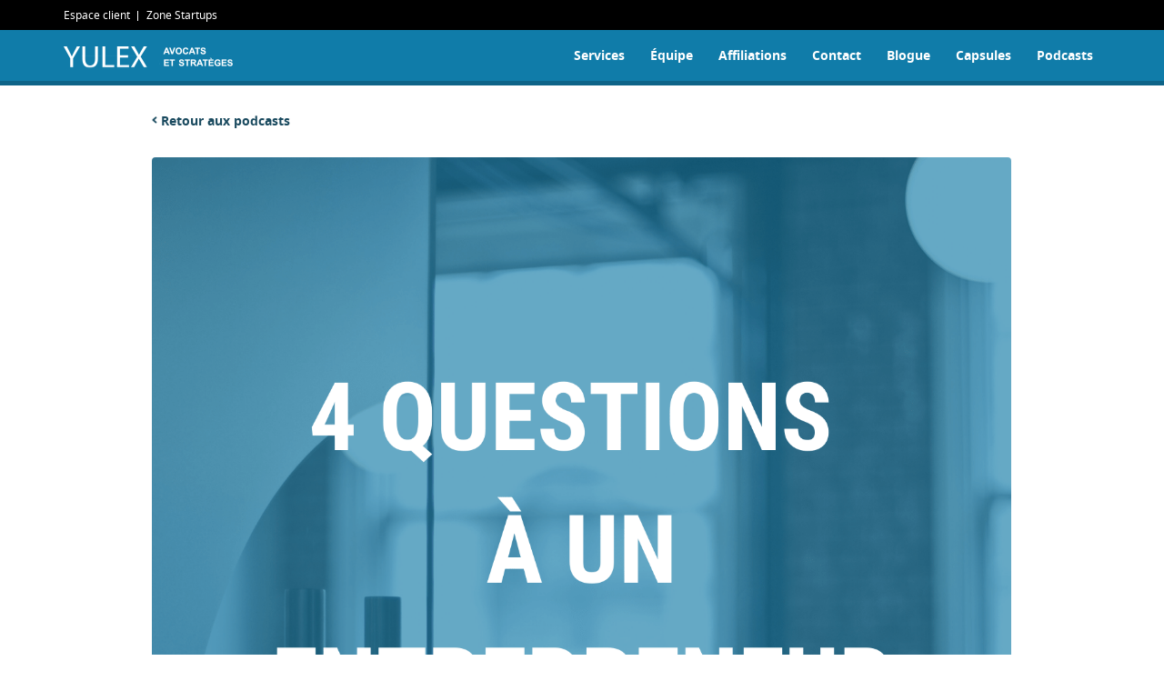

--- FILE ---
content_type: text/html; charset=UTF-8
request_url: https://yulex.ca/podcasts/louise-bernard-rheabrio/
body_size: 21822
content:
<!doctype html>
<html lang="fr-CA" class="no-js">
	<head>
		<meta charset="UTF-8">
		

		<link href="//www.google-analytics.com" rel="dns-prefetch">
        <!-- <link href="https://yulex.ca/wp-content/themes/yulexassets/img/icons/favicon.ico" rel="shortcut icon">
        <link href="https://yulex.ca/wp-content/themes/yulexassets/img/icons/touch.png" rel="apple-touch-icon-precomposed"> -->
				<link rel="shortcut icon" href="https://yulex.ca/wp-content/themes/yulex/favicon.ico" />
				<link rel="apple-touch-icon-precomposed" href="https://yulex.ca/wp-content/themes/yulex/touch.png" />

		<meta http-equiv="X-UA-Compatible" content="IE=edge,chrome=1">
		<meta name="viewport" content="width=device-width, initial-scale=1.0">
		<meta name="description" content="Un site utilisant WordPress">

		<meta name='robots' content='index, follow, max-image-preview:large, max-snippet:-1, max-video-preview:-1' />
	<style>img:is([sizes="auto" i], [sizes^="auto," i]) { contain-intrinsic-size: 3000px 1500px }</style>
	<script id="cookie-law-info-gcm-var-js">
var _ckyGcm = {"status":true,"default_settings":[{"analytics":"denied","advertisement":"denied","functional":"denied","necessary":"granted","ad_user_data":"denied","ad_personalization":"denied","regions":"All"}],"wait_for_update":2000,"url_passthrough":false,"ads_data_redaction":false}</script>
<script id="cookie-law-info-gcm-js" type="text/javascript" src="https://yulex.ca/wp-content/plugins/cookie-law-info/lite/frontend/js/gcm.min.js"></script> <script id="cookieyes" type="text/javascript" src="https://cdn-cookieyes.com/client_data/aaaf2611bacdd4edfacff554/script.js"></script>
	<!-- This site is optimized with the Yoast SEO plugin v26.0 - https://yoast.com/wordpress/plugins/seo/ -->
	<title>Louise Bernard : PDG de Rheabrio - 4 Questions à un entrepreneur</title>
	<meta name="description" content="Dans cet épisode, nous discuterons de gouvernance en temps de crise, de conseil d&#039;administration et d&#039;innovations. " />
	<link rel="canonical" href="https://yulex.ca/en/podcasts/louise-bernard-rheabrio/" />
	<meta property="og:locale" content="fr_CA" />
	<meta property="og:type" content="article" />
	<meta property="og:title" content="Louise Bernard : PDG de Rheabrio - 4 Questions à un entrepreneur" />
	<meta property="og:description" content="Dans cet épisode, nous discuterons de gouvernance en temps de crise, de conseil d&#039;administration et d&#039;innovations. " />
	<meta property="og:url" content="https://yulex.ca/en/podcasts/louise-bernard-rheabrio/" />
	<meta property="og:site_name" content="YULEX" />
	<meta property="article:publisher" content="https://www.facebook.com/YULEX.CA" />
	<meta property="article:modified_time" content="2021-11-10T16:28:51+00:00" />
	<meta property="og:image" content="https://yulex.ca/wp-content/uploads/2021/02/4-QUESTIONS-A-UN-ENTREPRENEUR_Cover.png" />
	<meta property="og:image:width" content="1400" />
	<meta property="og:image:height" content="1400" />
	<meta property="og:image:type" content="image/png" />
	<meta name="twitter:card" content="summary_large_image" />
	<meta name="twitter:site" content="@YULEX_MTL" />
	<meta name="twitter:label1" content="Estimation du temps de lecture" />
	<meta name="twitter:data1" content="1 minute" />
	<script type="application/ld+json" class="yoast-schema-graph">{"@context":"https://schema.org","@graph":[{"@type":"WebPage","@id":"https://yulex.ca/en/podcasts/louise-bernard-rheabrio/","url":"https://yulex.ca/en/podcasts/louise-bernard-rheabrio/","name":"Louise Bernard : PDG de Rheabrio - 4 Questions à un entrepreneur","isPartOf":{"@id":"https://www.yulex.ca/en/#website"},"primaryImageOfPage":{"@id":"https://yulex.ca/en/podcasts/louise-bernard-rheabrio/#primaryimage"},"image":{"@id":"https://yulex.ca/en/podcasts/louise-bernard-rheabrio/#primaryimage"},"thumbnailUrl":"https://yulex.ca/wp-content/uploads/2021/02/4-QUESTIONS-A-UN-ENTREPRENEUR_Cover.png","datePublished":"2020-08-24T13:00:17+00:00","dateModified":"2021-11-10T16:28:51+00:00","description":"Dans cet épisode, nous discuterons de gouvernance en temps de crise, de conseil d'administration et d'innovations. ","breadcrumb":{"@id":"https://yulex.ca/en/podcasts/louise-bernard-rheabrio/#breadcrumb"},"inLanguage":"fr-CA","potentialAction":[{"@type":"ReadAction","target":["https://yulex.ca/en/podcasts/louise-bernard-rheabrio/"]}]},{"@type":"ImageObject","inLanguage":"fr-CA","@id":"https://yulex.ca/en/podcasts/louise-bernard-rheabrio/#primaryimage","url":"https://yulex.ca/wp-content/uploads/2021/02/4-QUESTIONS-A-UN-ENTREPRENEUR_Cover.png","contentUrl":"https://yulex.ca/wp-content/uploads/2021/02/4-QUESTIONS-A-UN-ENTREPRENEUR_Cover.png","width":1400,"height":1400},{"@type":"BreadcrumbList","@id":"https://yulex.ca/en/podcasts/louise-bernard-rheabrio/#breadcrumb","itemListElement":[{"@type":"ListItem","position":1,"name":"Home","item":"https://www.yulex.ca/"},{"@type":"ListItem","position":2,"name":"Louise Bernard : PDG de Rheabrio"}]},{"@type":"WebSite","@id":"https://www.yulex.ca/en/#website","url":"https://www.yulex.ca/en/","name":"YULEX","description":"Un site utilisant WordPress","potentialAction":[{"@type":"SearchAction","target":{"@type":"EntryPoint","urlTemplate":"https://www.yulex.ca/en/?s={search_term_string}"},"query-input":{"@type":"PropertyValueSpecification","valueRequired":true,"valueName":"search_term_string"}}],"inLanguage":"fr-CA"}]}</script>
	<!-- / Yoast SEO plugin. -->


<link rel='dns-prefetch' href='//static.addtoany.com' />
<script type="text/javascript">
/* <![CDATA[ */
window._wpemojiSettings = {"baseUrl":"https:\/\/s.w.org\/images\/core\/emoji\/16.0.1\/72x72\/","ext":".png","svgUrl":"https:\/\/s.w.org\/images\/core\/emoji\/16.0.1\/svg\/","svgExt":".svg","source":{"concatemoji":"https:\/\/yulex.ca\/wp-includes\/js\/wp-emoji-release.min.js?ver=6.8.3"}};
/*! This file is auto-generated */
!function(s,n){var o,i,e;function c(e){try{var t={supportTests:e,timestamp:(new Date).valueOf()};sessionStorage.setItem(o,JSON.stringify(t))}catch(e){}}function p(e,t,n){e.clearRect(0,0,e.canvas.width,e.canvas.height),e.fillText(t,0,0);var t=new Uint32Array(e.getImageData(0,0,e.canvas.width,e.canvas.height).data),a=(e.clearRect(0,0,e.canvas.width,e.canvas.height),e.fillText(n,0,0),new Uint32Array(e.getImageData(0,0,e.canvas.width,e.canvas.height).data));return t.every(function(e,t){return e===a[t]})}function u(e,t){e.clearRect(0,0,e.canvas.width,e.canvas.height),e.fillText(t,0,0);for(var n=e.getImageData(16,16,1,1),a=0;a<n.data.length;a++)if(0!==n.data[a])return!1;return!0}function f(e,t,n,a){switch(t){case"flag":return n(e,"\ud83c\udff3\ufe0f\u200d\u26a7\ufe0f","\ud83c\udff3\ufe0f\u200b\u26a7\ufe0f")?!1:!n(e,"\ud83c\udde8\ud83c\uddf6","\ud83c\udde8\u200b\ud83c\uddf6")&&!n(e,"\ud83c\udff4\udb40\udc67\udb40\udc62\udb40\udc65\udb40\udc6e\udb40\udc67\udb40\udc7f","\ud83c\udff4\u200b\udb40\udc67\u200b\udb40\udc62\u200b\udb40\udc65\u200b\udb40\udc6e\u200b\udb40\udc67\u200b\udb40\udc7f");case"emoji":return!a(e,"\ud83e\udedf")}return!1}function g(e,t,n,a){var r="undefined"!=typeof WorkerGlobalScope&&self instanceof WorkerGlobalScope?new OffscreenCanvas(300,150):s.createElement("canvas"),o=r.getContext("2d",{willReadFrequently:!0}),i=(o.textBaseline="top",o.font="600 32px Arial",{});return e.forEach(function(e){i[e]=t(o,e,n,a)}),i}function t(e){var t=s.createElement("script");t.src=e,t.defer=!0,s.head.appendChild(t)}"undefined"!=typeof Promise&&(o="wpEmojiSettingsSupports",i=["flag","emoji"],n.supports={everything:!0,everythingExceptFlag:!0},e=new Promise(function(e){s.addEventListener("DOMContentLoaded",e,{once:!0})}),new Promise(function(t){var n=function(){try{var e=JSON.parse(sessionStorage.getItem(o));if("object"==typeof e&&"number"==typeof e.timestamp&&(new Date).valueOf()<e.timestamp+604800&&"object"==typeof e.supportTests)return e.supportTests}catch(e){}return null}();if(!n){if("undefined"!=typeof Worker&&"undefined"!=typeof OffscreenCanvas&&"undefined"!=typeof URL&&URL.createObjectURL&&"undefined"!=typeof Blob)try{var e="postMessage("+g.toString()+"("+[JSON.stringify(i),f.toString(),p.toString(),u.toString()].join(",")+"));",a=new Blob([e],{type:"text/javascript"}),r=new Worker(URL.createObjectURL(a),{name:"wpTestEmojiSupports"});return void(r.onmessage=function(e){c(n=e.data),r.terminate(),t(n)})}catch(e){}c(n=g(i,f,p,u))}t(n)}).then(function(e){for(var t in e)n.supports[t]=e[t],n.supports.everything=n.supports.everything&&n.supports[t],"flag"!==t&&(n.supports.everythingExceptFlag=n.supports.everythingExceptFlag&&n.supports[t]);n.supports.everythingExceptFlag=n.supports.everythingExceptFlag&&!n.supports.flag,n.DOMReady=!1,n.readyCallback=function(){n.DOMReady=!0}}).then(function(){return e}).then(function(){var e;n.supports.everything||(n.readyCallback(),(e=n.source||{}).concatemoji?t(e.concatemoji):e.wpemoji&&e.twemoji&&(t(e.twemoji),t(e.wpemoji)))}))}((window,document),window._wpemojiSettings);
/* ]]> */
</script>

<style id='wp-emoji-styles-inline-css' type='text/css'>

	img.wp-smiley, img.emoji {
		display: inline !important;
		border: none !important;
		box-shadow: none !important;
		height: 1em !important;
		width: 1em !important;
		margin: 0 0.07em !important;
		vertical-align: -0.1em !important;
		background: none !important;
		padding: 0 !important;
	}
</style>
<link rel='stylesheet' id='wp-block-library-css' href='https://yulex.ca/wp-includes/css/dist/block-library/style.min.css?ver=6.8.3' type='text/css' media='all' />
<style id='classic-theme-styles-inline-css' type='text/css'>
/*! This file is auto-generated */
.wp-block-button__link{color:#fff;background-color:#32373c;border-radius:9999px;box-shadow:none;text-decoration:none;padding:calc(.667em + 2px) calc(1.333em + 2px);font-size:1.125em}.wp-block-file__button{background:#32373c;color:#fff;text-decoration:none}
</style>
<style id='powerpress-player-block-style-inline-css' type='text/css'>


</style>
<style id='global-styles-inline-css' type='text/css'>
:root{--wp--preset--aspect-ratio--square: 1;--wp--preset--aspect-ratio--4-3: 4/3;--wp--preset--aspect-ratio--3-4: 3/4;--wp--preset--aspect-ratio--3-2: 3/2;--wp--preset--aspect-ratio--2-3: 2/3;--wp--preset--aspect-ratio--16-9: 16/9;--wp--preset--aspect-ratio--9-16: 9/16;--wp--preset--color--black: #000000;--wp--preset--color--cyan-bluish-gray: #abb8c3;--wp--preset--color--white: #ffffff;--wp--preset--color--pale-pink: #f78da7;--wp--preset--color--vivid-red: #cf2e2e;--wp--preset--color--luminous-vivid-orange: #ff6900;--wp--preset--color--luminous-vivid-amber: #fcb900;--wp--preset--color--light-green-cyan: #7bdcb5;--wp--preset--color--vivid-green-cyan: #00d084;--wp--preset--color--pale-cyan-blue: #8ed1fc;--wp--preset--color--vivid-cyan-blue: #0693e3;--wp--preset--color--vivid-purple: #9b51e0;--wp--preset--gradient--vivid-cyan-blue-to-vivid-purple: linear-gradient(135deg,rgba(6,147,227,1) 0%,rgb(155,81,224) 100%);--wp--preset--gradient--light-green-cyan-to-vivid-green-cyan: linear-gradient(135deg,rgb(122,220,180) 0%,rgb(0,208,130) 100%);--wp--preset--gradient--luminous-vivid-amber-to-luminous-vivid-orange: linear-gradient(135deg,rgba(252,185,0,1) 0%,rgba(255,105,0,1) 100%);--wp--preset--gradient--luminous-vivid-orange-to-vivid-red: linear-gradient(135deg,rgba(255,105,0,1) 0%,rgb(207,46,46) 100%);--wp--preset--gradient--very-light-gray-to-cyan-bluish-gray: linear-gradient(135deg,rgb(238,238,238) 0%,rgb(169,184,195) 100%);--wp--preset--gradient--cool-to-warm-spectrum: linear-gradient(135deg,rgb(74,234,220) 0%,rgb(151,120,209) 20%,rgb(207,42,186) 40%,rgb(238,44,130) 60%,rgb(251,105,98) 80%,rgb(254,248,76) 100%);--wp--preset--gradient--blush-light-purple: linear-gradient(135deg,rgb(255,206,236) 0%,rgb(152,150,240) 100%);--wp--preset--gradient--blush-bordeaux: linear-gradient(135deg,rgb(254,205,165) 0%,rgb(254,45,45) 50%,rgb(107,0,62) 100%);--wp--preset--gradient--luminous-dusk: linear-gradient(135deg,rgb(255,203,112) 0%,rgb(199,81,192) 50%,rgb(65,88,208) 100%);--wp--preset--gradient--pale-ocean: linear-gradient(135deg,rgb(255,245,203) 0%,rgb(182,227,212) 50%,rgb(51,167,181) 100%);--wp--preset--gradient--electric-grass: linear-gradient(135deg,rgb(202,248,128) 0%,rgb(113,206,126) 100%);--wp--preset--gradient--midnight: linear-gradient(135deg,rgb(2,3,129) 0%,rgb(40,116,252) 100%);--wp--preset--font-size--small: 13px;--wp--preset--font-size--medium: 20px;--wp--preset--font-size--large: 36px;--wp--preset--font-size--x-large: 42px;--wp--preset--spacing--20: 0.44rem;--wp--preset--spacing--30: 0.67rem;--wp--preset--spacing--40: 1rem;--wp--preset--spacing--50: 1.5rem;--wp--preset--spacing--60: 2.25rem;--wp--preset--spacing--70: 3.38rem;--wp--preset--spacing--80: 5.06rem;--wp--preset--shadow--natural: 6px 6px 9px rgba(0, 0, 0, 0.2);--wp--preset--shadow--deep: 12px 12px 50px rgba(0, 0, 0, 0.4);--wp--preset--shadow--sharp: 6px 6px 0px rgba(0, 0, 0, 0.2);--wp--preset--shadow--outlined: 6px 6px 0px -3px rgba(255, 255, 255, 1), 6px 6px rgba(0, 0, 0, 1);--wp--preset--shadow--crisp: 6px 6px 0px rgba(0, 0, 0, 1);}:where(.is-layout-flex){gap: 0.5em;}:where(.is-layout-grid){gap: 0.5em;}body .is-layout-flex{display: flex;}.is-layout-flex{flex-wrap: wrap;align-items: center;}.is-layout-flex > :is(*, div){margin: 0;}body .is-layout-grid{display: grid;}.is-layout-grid > :is(*, div){margin: 0;}:where(.wp-block-columns.is-layout-flex){gap: 2em;}:where(.wp-block-columns.is-layout-grid){gap: 2em;}:where(.wp-block-post-template.is-layout-flex){gap: 1.25em;}:where(.wp-block-post-template.is-layout-grid){gap: 1.25em;}.has-black-color{color: var(--wp--preset--color--black) !important;}.has-cyan-bluish-gray-color{color: var(--wp--preset--color--cyan-bluish-gray) !important;}.has-white-color{color: var(--wp--preset--color--white) !important;}.has-pale-pink-color{color: var(--wp--preset--color--pale-pink) !important;}.has-vivid-red-color{color: var(--wp--preset--color--vivid-red) !important;}.has-luminous-vivid-orange-color{color: var(--wp--preset--color--luminous-vivid-orange) !important;}.has-luminous-vivid-amber-color{color: var(--wp--preset--color--luminous-vivid-amber) !important;}.has-light-green-cyan-color{color: var(--wp--preset--color--light-green-cyan) !important;}.has-vivid-green-cyan-color{color: var(--wp--preset--color--vivid-green-cyan) !important;}.has-pale-cyan-blue-color{color: var(--wp--preset--color--pale-cyan-blue) !important;}.has-vivid-cyan-blue-color{color: var(--wp--preset--color--vivid-cyan-blue) !important;}.has-vivid-purple-color{color: var(--wp--preset--color--vivid-purple) !important;}.has-black-background-color{background-color: var(--wp--preset--color--black) !important;}.has-cyan-bluish-gray-background-color{background-color: var(--wp--preset--color--cyan-bluish-gray) !important;}.has-white-background-color{background-color: var(--wp--preset--color--white) !important;}.has-pale-pink-background-color{background-color: var(--wp--preset--color--pale-pink) !important;}.has-vivid-red-background-color{background-color: var(--wp--preset--color--vivid-red) !important;}.has-luminous-vivid-orange-background-color{background-color: var(--wp--preset--color--luminous-vivid-orange) !important;}.has-luminous-vivid-amber-background-color{background-color: var(--wp--preset--color--luminous-vivid-amber) !important;}.has-light-green-cyan-background-color{background-color: var(--wp--preset--color--light-green-cyan) !important;}.has-vivid-green-cyan-background-color{background-color: var(--wp--preset--color--vivid-green-cyan) !important;}.has-pale-cyan-blue-background-color{background-color: var(--wp--preset--color--pale-cyan-blue) !important;}.has-vivid-cyan-blue-background-color{background-color: var(--wp--preset--color--vivid-cyan-blue) !important;}.has-vivid-purple-background-color{background-color: var(--wp--preset--color--vivid-purple) !important;}.has-black-border-color{border-color: var(--wp--preset--color--black) !important;}.has-cyan-bluish-gray-border-color{border-color: var(--wp--preset--color--cyan-bluish-gray) !important;}.has-white-border-color{border-color: var(--wp--preset--color--white) !important;}.has-pale-pink-border-color{border-color: var(--wp--preset--color--pale-pink) !important;}.has-vivid-red-border-color{border-color: var(--wp--preset--color--vivid-red) !important;}.has-luminous-vivid-orange-border-color{border-color: var(--wp--preset--color--luminous-vivid-orange) !important;}.has-luminous-vivid-amber-border-color{border-color: var(--wp--preset--color--luminous-vivid-amber) !important;}.has-light-green-cyan-border-color{border-color: var(--wp--preset--color--light-green-cyan) !important;}.has-vivid-green-cyan-border-color{border-color: var(--wp--preset--color--vivid-green-cyan) !important;}.has-pale-cyan-blue-border-color{border-color: var(--wp--preset--color--pale-cyan-blue) !important;}.has-vivid-cyan-blue-border-color{border-color: var(--wp--preset--color--vivid-cyan-blue) !important;}.has-vivid-purple-border-color{border-color: var(--wp--preset--color--vivid-purple) !important;}.has-vivid-cyan-blue-to-vivid-purple-gradient-background{background: var(--wp--preset--gradient--vivid-cyan-blue-to-vivid-purple) !important;}.has-light-green-cyan-to-vivid-green-cyan-gradient-background{background: var(--wp--preset--gradient--light-green-cyan-to-vivid-green-cyan) !important;}.has-luminous-vivid-amber-to-luminous-vivid-orange-gradient-background{background: var(--wp--preset--gradient--luminous-vivid-amber-to-luminous-vivid-orange) !important;}.has-luminous-vivid-orange-to-vivid-red-gradient-background{background: var(--wp--preset--gradient--luminous-vivid-orange-to-vivid-red) !important;}.has-very-light-gray-to-cyan-bluish-gray-gradient-background{background: var(--wp--preset--gradient--very-light-gray-to-cyan-bluish-gray) !important;}.has-cool-to-warm-spectrum-gradient-background{background: var(--wp--preset--gradient--cool-to-warm-spectrum) !important;}.has-blush-light-purple-gradient-background{background: var(--wp--preset--gradient--blush-light-purple) !important;}.has-blush-bordeaux-gradient-background{background: var(--wp--preset--gradient--blush-bordeaux) !important;}.has-luminous-dusk-gradient-background{background: var(--wp--preset--gradient--luminous-dusk) !important;}.has-pale-ocean-gradient-background{background: var(--wp--preset--gradient--pale-ocean) !important;}.has-electric-grass-gradient-background{background: var(--wp--preset--gradient--electric-grass) !important;}.has-midnight-gradient-background{background: var(--wp--preset--gradient--midnight) !important;}.has-small-font-size{font-size: var(--wp--preset--font-size--small) !important;}.has-medium-font-size{font-size: var(--wp--preset--font-size--medium) !important;}.has-large-font-size{font-size: var(--wp--preset--font-size--large) !important;}.has-x-large-font-size{font-size: var(--wp--preset--font-size--x-large) !important;}
:where(.wp-block-post-template.is-layout-flex){gap: 1.25em;}:where(.wp-block-post-template.is-layout-grid){gap: 1.25em;}
:where(.wp-block-columns.is-layout-flex){gap: 2em;}:where(.wp-block-columns.is-layout-grid){gap: 2em;}
:root :where(.wp-block-pullquote){font-size: 1.5em;line-height: 1.6;}
</style>
<link rel='stylesheet' id='eeb-css-frontend-css' href='https://yulex.ca/wp-content/plugins/email-encoder-bundle/core/includes/assets/css/style.css?ver=240619-202952' type='text/css' media='all' />
<link rel='stylesheet' id='dashicons-css' href='https://yulex.ca/wp-includes/css/dashicons.min.css?ver=6.8.3' type='text/css' media='all' />
<link rel='stylesheet' id='ppress-frontend-css' href='https://yulex.ca/wp-content/plugins/wp-user-avatar/assets/css/frontend.min.css?ver=4.16.6' type='text/css' media='all' />
<link rel='stylesheet' id='ppress-flatpickr-css' href='https://yulex.ca/wp-content/plugins/wp-user-avatar/assets/flatpickr/flatpickr.min.css?ver=4.16.6' type='text/css' media='all' />
<link rel='stylesheet' id='ppress-select2-css' href='https://yulex.ca/wp-content/plugins/wp-user-avatar/assets/select2/select2.min.css?ver=6.8.3' type='text/css' media='all' />
<link rel='stylesheet' id='wpml-legacy-vertical-list-0-css' href='https://yulex.ca/wp-content/plugins/sitepress-multilingual-cms/templates/language-switchers/legacy-list-vertical/style.min.css?ver=1' type='text/css' media='all' />
<style id='wpml-legacy-vertical-list-0-inline-css' type='text/css'>
.wpml-ls-statics-shortcode_actions{background-color:#ffffff;}.wpml-ls-statics-shortcode_actions, .wpml-ls-statics-shortcode_actions .wpml-ls-sub-menu, .wpml-ls-statics-shortcode_actions a {border-color:#cdcdcd;}.wpml-ls-statics-shortcode_actions a, .wpml-ls-statics-shortcode_actions .wpml-ls-sub-menu a, .wpml-ls-statics-shortcode_actions .wpml-ls-sub-menu a:link, .wpml-ls-statics-shortcode_actions li:not(.wpml-ls-current-language) .wpml-ls-link, .wpml-ls-statics-shortcode_actions li:not(.wpml-ls-current-language) .wpml-ls-link:link {color:#444444;background-color:#ffffff;}.wpml-ls-statics-shortcode_actions .wpml-ls-sub-menu a:hover,.wpml-ls-statics-shortcode_actions .wpml-ls-sub-menu a:focus, .wpml-ls-statics-shortcode_actions .wpml-ls-sub-menu a:link:hover, .wpml-ls-statics-shortcode_actions .wpml-ls-sub-menu a:link:focus {color:#000000;background-color:#eeeeee;}.wpml-ls-statics-shortcode_actions .wpml-ls-current-language > a {color:#444444;background-color:#ffffff;}.wpml-ls-statics-shortcode_actions .wpml-ls-current-language:hover>a, .wpml-ls-statics-shortcode_actions .wpml-ls-current-language>a:focus {color:#000000;background-color:#eeeeee;}
</style>
<link rel='stylesheet' id='addtoany-css' href='https://yulex.ca/wp-content/plugins/add-to-any/addtoany.min.css?ver=1.16' type='text/css' media='all' />
<script type="text/javascript" id="addtoany-core-js-before">
/* <![CDATA[ */
window.a2a_config=window.a2a_config||{};a2a_config.callbacks=[];a2a_config.overlays=[];a2a_config.templates={};a2a_localize = {
	Share: "Share",
	Save: "Save",
	Subscribe: "Subscribe",
	Email: "Email",
	Bookmark: "Bookmark",
	ShowAll: "Show all",
	ShowLess: "Show less",
	FindServices: "Find service(s)",
	FindAnyServiceToAddTo: "Instantly find any service to add to",
	PoweredBy: "Powered by",
	ShareViaEmail: "Share via email",
	SubscribeViaEmail: "Subscribe via email",
	BookmarkInYourBrowser: "Bookmark in your browser",
	BookmarkInstructions: "Press Ctrl+D or \u2318+D to bookmark this page",
	AddToYourFavorites: "Add to your favorites",
	SendFromWebOrProgram: "Send from any email address or email program",
	EmailProgram: "Email program",
	More: "More&#8230;",
	ThanksForSharing: "Thanks for sharing!",
	ThanksForFollowing: "Thanks for following!"
};
/* ]]> */
</script>
<script type="text/javascript" defer src="https://static.addtoany.com/menu/page.js" id="addtoany-core-js"></script>
<script type="text/javascript" src="https://yulex.ca/wp-includes/js/jquery/jquery.min.js?ver=3.7.1" id="jquery-core-js"></script>
<script type="text/javascript" src="https://yulex.ca/wp-includes/js/jquery/jquery-migrate.min.js?ver=3.4.1" id="jquery-migrate-js"></script>
<script type="text/javascript" defer src="https://yulex.ca/wp-content/plugins/add-to-any/addtoany.min.js?ver=1.1" id="addtoany-jquery-js"></script>
<script type="text/javascript" src="https://yulex.ca/wp-content/plugins/email-encoder-bundle/core/includes/assets/js/custom.js?ver=240619-202952" id="eeb-js-frontend-js"></script>
<script type="text/javascript" src="https://yulex.ca/wp-content/plugins/wp-user-avatar/assets/flatpickr/flatpickr.min.js?ver=4.16.6" id="ppress-flatpickr-js"></script>
<script type="text/javascript" src="https://yulex.ca/wp-content/plugins/wp-user-avatar/assets/select2/select2.min.js?ver=4.16.6" id="ppress-select2-js"></script>
<link rel="https://api.w.org/" href="https://yulex.ca/wp-json/" /><link rel="alternate" title="JSON" type="application/json" href="https://yulex.ca/wp-json/wp/v2/podcasts/1131" /><link rel="EditURI" type="application/rsd+xml" title="RSD" href="https://yulex.ca/xmlrpc.php?rsd" />
<meta name="generator" content="WordPress 6.8.3" />
<link rel='shortlink' href='https://yulex.ca/?p=1131' />
<link rel="alternate" title="oEmbed (JSON)" type="application/json+oembed" href="https://yulex.ca/wp-json/oembed/1.0/embed?url=https%3A%2F%2Fyulex.ca%2Fpodcasts%2Flouise-bernard-rheabrio%2F" />
<link rel="alternate" title="oEmbed (XML)" type="text/xml+oembed" href="https://yulex.ca/wp-json/oembed/1.0/embed?url=https%3A%2F%2Fyulex.ca%2Fpodcasts%2Flouise-bernard-rheabrio%2F&#038;format=xml" />
<meta name="generator" content="WPML ver:4.7.6 stt:1,4;" />
            <script type="text/javascript"><!--
                                function powerpress_pinw(pinw_url){window.open(pinw_url, 'PowerPressPlayer','toolbar=0,status=0,resizable=1,width=460,height=320');	return false;}
                //-->

                // tabnab protection
                window.addEventListener('load', function () {
                    // make all links have rel="noopener noreferrer"
                    document.querySelectorAll('a[target="_blank"]').forEach(link => {
                        link.setAttribute('rel', 'noopener noreferrer');
                    });
                });
            </script>
            <noscript><style id="rocket-lazyload-nojs-css">.rll-youtube-player, [data-lazy-src]{display:none !important;}</style></noscript>
		<link rel="stylesheet" type="text/css" href="https://yulex.ca/wp-content/themes/yulex/assets/css/normalize.min.css">
		<link rel="stylesheet" type="text/css" href="https://yulex.ca/wp-content/themes/yulex/assets/css/idangerous.swiper.css">
		<link rel="stylesheet" type="text/css" href="https://yulex.ca/wp-content/themes/yulex/assets/css/owl.carousel.css">
		<link rel="stylesheet" type="text/css" href="https://yulex.ca/wp-content/themes/yulex/assets/css/owl.theme.css">
		<link rel="stylesheet" type="text/css" href="https://yulex.ca/wp-content/themes/yulex/assets/css/styles.min.css?ver=330">
		<link rel="stylesheet" type="text/css" href="https://yulex.ca/wp-content/themes/yulex/assets/css/styles-004.css?ver=745">

	</head>
	<body class="wp-singular podcasts-template-default single single-podcasts postid-1131 wp-theme-yulex">

		<!-- wrapper -->
		<div class="wrapper">

			<!-- header -->
			<header class="header clear" role="banner">
				<div class="options-menu">
					<div class="container">
						<div class="row">
							<div class="col-xs-9 left">
								<ul class="espace">
									<li><a href="https://yulex.ca/espace-client/" target="_blank">Espace client</a></li>
																		<li><a href="https://yulex.ca/startup/">Zone Startups</a></li>
																	</ul>
							</div>
							<div class="right col-xs-3">
								<div class="language"><a rel="alternate" hreflang="" href=""></a></div>
							</div>
						</div>
					</div>
				</div>

					<!-- nav -->
					<div class="nav-container">
						<div class="container">
							<div class="row">
								<nav class="nav" role="navigation">
									<div class="menu-show-item col-md-2">
																				<a class="menu-logo" href="https://yulex.ca/"><img src="https://yulex.ca/wp-content/themes/yulex/assets/img/home/logo-menu-bar.png" alt="flèche" /></a>
																			<div class="mobile-menu-button">
											<span class='top-bar'></span>
											<span class='middle-bar'></span>
											<span class='bottom-bar'></span>
										</div>
									</div>
									<div class="col-md-10 wp-menu-container">
										<ul><li id="menu-item-29" class="menu-item menu-item-type-post_type menu-item-object-page menu-item-29"><a href="https://yulex.ca/services/">Services</a></li>
<li id="menu-item-30" class="menu-item menu-item-type-post_type menu-item-object-page menu-item-30"><a href="https://yulex.ca/equipe/">Équipe</a></li>
<li id="menu-item-28" class="menu-item menu-item-type-post_type menu-item-object-page menu-item-28"><a href="https://yulex.ca/affiliations/">Affiliations</a></li>
<li id="menu-item-27" class="menu-item menu-item-type-post_type menu-item-object-page menu-item-27"><a href="https://yulex.ca/contact/">Contact</a></li>
<li id="menu-item-304" class="menu-item menu-item-type-post_type menu-item-object-page current_page_parent menu-item-304"><a href="https://yulex.ca/blogue/">Blogue</a></li>
<li id="menu-item-861" class="menu-item menu-item-type-post_type menu-item-object-page menu-item-861"><a href="https://yulex.ca/capsules-juridiques/">Capsules</a></li>
<li id="menu-item-1164" class="menu-item menu-item-type-post_type menu-item-object-page menu-item-1164"><a href="https://yulex.ca/podcasts/">Podcasts</a></li>
</ul>									</div>
								</nav>
							</div>
						</div>
					</div>

					<!-- /nav -->

			</header>
			<!-- /header -->


	<div class="single-post-page container">
		<div class="row">
			<div class="col-12 col-md-10 col-md-offset-1">
				<img src="https://yulex.ca/wp-content/themes/yulex/assets/img/icons/left-arrow@2x.png" height="8px" style="top:-2px; position: relative">
				

								<a class="go-back" href="https://yulex.ca/podcasts/">Retour aux podcasts</a>
				
				
				<!-- article -->
				<article class="single-post-custom" id="post-1131" class="post-1131 podcasts type-podcasts status-publish has-post-thumbnail hentry category-podcast">

					<!-- post thumbnail -->
											<div class="single-post__image">
							<img width="1400" height="1400" src="https://yulex.ca/wp-content/uploads/2021/02/4-QUESTIONS-A-UN-ENTREPRENEUR_Cover.png" class="attachment-post-thumbnail size-post-thumbnail wp-post-image" alt="" decoding="async" fetchpriority="high" srcset="https://yulex.ca/wp-content/uploads/2021/02/4-QUESTIONS-A-UN-ENTREPRENEUR_Cover.png 1400w, https://yulex.ca/wp-content/uploads/2021/02/4-QUESTIONS-A-UN-ENTREPRENEUR_Cover-300x300.png 300w, https://yulex.ca/wp-content/uploads/2021/02/4-QUESTIONS-A-UN-ENTREPRENEUR_Cover-150x150.png 150w, https://yulex.ca/wp-content/uploads/2021/02/4-QUESTIONS-A-UN-ENTREPRENEUR_Cover-768x768.png 768w" sizes="(max-width: 1400px) 100vw, 1400px" />						</div>
										<!-- /post thumbnail -->

					<!-- post details -->
					<div class="single-post__details">
						<div class="row">
							<div class="spd__author spd col-12 col-md-4"><span class="author-avatar"><img alt='' src='https://secure.gravatar.com/avatar/04173badbe66635259e3774ca3dad0132aa615e3d234d1497c8e1d80c9061340?s=80&#038;d=mm&#038;r=g' srcset='https://secure.gravatar.com/avatar/04173badbe66635259e3774ca3dad0132aa615e3d234d1497c8e1d80c9061340?s=160&#038;d=mm&#038;r=g 2x' class='avatar avatar-80 photo' height='80' width='80' decoding='async'/></span><a href="https://yulex.ca/author/danny-boisvert/" title="Articles par Danny Boisvert" rel="author">Danny Boisvert</a></div>
							<div class="spd__date spd col-12 col-md-4">24 août 2020 </div>
							<!-- <div class="spd__categories spd col-12 col-md-4"><a href="https://yulex.ca/category/podcast/" rel="category tag">Podcast</a> </div> -->
							<div class="spd__categories spd col-12 col-md-4">
							Podcast 
							</div>
						</div>
						
					</div>
					<!-- /post details -->

					<!-- post title -->
					<h1 class="single-post__title">Louise Bernard : PDG de Rheabrio</a></h1>
					<!-- /post title -->

					<p>Dans cet épisode, Me Frédéric Letendre s’entretient avec Louise Bernard, PDG de Rheabrio.</p>
<p>Leur produit phrase, le Facembrace, est le compagnon idéal du masque respiratoire utilisé pour le traitement de l’apnée du sommeil. Il a fait l&rsquo;objet de plusieurs dépôts de brevets et de dessins industriels.</p>
<p>Nous discuterons de gouvernance en temps de crise, de conseil d&rsquo;administration et d&rsquo;innovations.</p>
<p>Joignez-vous à nous pour ce podcast sur l&rsquo;entrepreneuriat et ses enjeux juridiques.</p>
<div class="powerpress_player" id="powerpress_player_7027"><!--[if lt IE 9]><script>document.createElement('audio');</script><![endif]-->
<audio class="wp-audio-shortcode" id="audio-1131-1" preload="none" style="width: 100%;" controls="controls"><source type="audio/mpeg" src="https://media.blubrry.com/question_de_preuve/rivercastmedia.com/wp-content/uploads/2020/08/Ep2_Louise_Bernard.mp3?_=1" /><a href="https://media.blubrry.com/question_de_preuve/rivercastmedia.com/wp-content/uploads/2020/08/Ep2_Louise_Bernard.mp3">https://media.blubrry.com/question_de_preuve/rivercastmedia.com/wp-content/uploads/2020/08/Ep2_Louise_Bernard.mp3</a></audio></div><p class="powerpress_links powerpress_links_mp3" style="margin-bottom: 1px !important;">Podcast: <a href="https://media.blubrry.com/question_de_preuve/rivercastmedia.com/wp-content/uploads/2020/08/Ep2_Louise_Bernard.mp3" class="powerpress_link_pinw" target="_blank" title="Play in new window" onclick="return powerpress_pinw('https://yulex.ca/?powerpress_pinw=1131-podcast');" rel="nofollow">Play in new window</a> | <a href="https://media.blubrry.com/question_de_preuve/rivercastmedia.com/wp-content/uploads/2020/08/Ep2_Louise_Bernard.mp3" class="powerpress_link_d" title="Download" rel="nofollow" download="Ep2_Louise_Bernard.mp3">Download</a></p><div class="addtoany_share_save_container addtoany_content addtoany_content_bottom"><div class="a2a_kit a2a_kit_size_32 addtoany_list" data-a2a-url="https://yulex.ca/podcasts/louise-bernard-rheabrio/" data-a2a-title="Louise Bernard : PDG de Rheabrio"><a class="a2a_button_facebook" href="https://www.addtoany.com/add_to/facebook?linkurl=https%3A%2F%2Fyulex.ca%2Fpodcasts%2Flouise-bernard-rheabrio%2F&amp;linkname=Louise%20Bernard%20%3A%20PDG%20de%20Rheabrio" title="Facebook" rel="nofollow noopener" target="_blank"></a><a class="a2a_button_facebook_messenger" href="https://www.addtoany.com/add_to/facebook_messenger?linkurl=https%3A%2F%2Fyulex.ca%2Fpodcasts%2Flouise-bernard-rheabrio%2F&amp;linkname=Louise%20Bernard%20%3A%20PDG%20de%20Rheabrio" title="Messenger" rel="nofollow noopener" target="_blank"></a><a class="a2a_button_twitter" href="https://www.addtoany.com/add_to/twitter?linkurl=https%3A%2F%2Fyulex.ca%2Fpodcasts%2Flouise-bernard-rheabrio%2F&amp;linkname=Louise%20Bernard%20%3A%20PDG%20de%20Rheabrio" title="Twitter" rel="nofollow noopener" target="_blank"></a><a class="a2a_button_linkedin" href="https://www.addtoany.com/add_to/linkedin?linkurl=https%3A%2F%2Fyulex.ca%2Fpodcasts%2Flouise-bernard-rheabrio%2F&amp;linkname=Louise%20Bernard%20%3A%20PDG%20de%20Rheabrio" title="LinkedIn" rel="nofollow noopener" target="_blank"></a><a class="a2a_button_email" href="https://www.addtoany.com/add_to/email?linkurl=https%3A%2F%2Fyulex.ca%2Fpodcasts%2Flouise-bernard-rheabrio%2F&amp;linkname=Louise%20Bernard%20%3A%20PDG%20de%20Rheabrio" title="Email" rel="nofollow noopener" target="_blank"></a><a class="a2a_dd addtoany_share_save addtoany_share" href="https://www.addtoany.com/share"></a></div></div>

										<div class="single-post__navigation">
						
	<nav class="navigation post-navigation" aria-label="Articles">
		<h2 class="screen-reader-text">Navigation de l&#039;article</h2>
		<div class="nav-links"><div class="nav-previous"><a href="https://yulex.ca/podcasts/juan-schneider-nanogrande/" rel="prev">Article Précédent</a></div><div class="nav-next"><a href="https://yulex.ca/podcasts/daniel-girard-cvtcorp/" rel="next">Article Suivant</a></div></div>
	</nav>					</div>
										

				</article>
				<!-- /article -->

				
				
			</div>


			<!-- Primary Column -->
			<!-- Newsletter -->
			<div class="col-sm-12 col-md-10 col-md-offset-1 col-lg-8 col-lg-offset-2 newsletter">
    <!-- Begin Mailchimp Signup Form -->
    <div class="newsletter-wrapper">
        <link href="//cdn-images.mailchimp.com/embedcode/horizontal-slim-10_7.css" rel="stylesheet" type="text/css">
        <style type="text/css">
            #mc_embed_signup{background:#fff; clear:left; font:14px Helvetica,Arial,sans-serif; width:100%;}
            /* Add your own Mailchimp form style overrides in your site stylesheet or in this style block.
            We recommend moving this block and the preceding CSS link to the HEAD of your HTML file. */

            #mc_embed_signup .newsletter_title {
                font-size: 22px !important;
                font-family: "notosans-bold" !important;
                color: #1A4A5F !important;
                text-align: center !important;
                width: 100% !important;
            }
            #mc_embed_signup .newsletter_text {
                font-size: 14px !important;
                font-family: "notosans" !important;
                color: #707070 !important;
                text-align: center !important;
                width: 100% !important;

                margin: 20px 0 !important;
            }
            #mc_embed_signup .newsletter_input {
                background-color: #F7F7F7 !important;
                border: none !important;
                border-top-left-radius: 4px !important;
                border-bottom-left-radius: 4px !important;
                color: #1A4A5F !important;
                font-size: 14px !important;
                font-family: "notosans" !important;
                
                height: 60px !important;
                width: 100% !important;
                padding: 20px !important;
            }
            #mc_embed_signup .newsletter_button {
                border: none !important;
                background-color: #0E6488 !important;
                border-top-right-radius: 4px !important;
                border-bottom-right-radius: 4px !important;
                box-shadow: 0 3px 6px rgba(0,0,0,0.16) !important;
                color: white !important;
                font-size: 14px !important;
                font-family: "notosans-bold" !important;
                
                height: 60px !important;
                width: 100% !important;
                padding: 12px 20px !important;
            }
            #mc_embed_signup .newsletter_note {
                font-size: 14px !important;
                color: #829299 !important;
                text-align: center !important;
                width: 100% !important;

                margin-top: 20px !important;
            }
            #mc_embed_signup input.email {
                margin-bottom: 0 !important;
            }
        </style>

        <div id="mc_embed_signup">
            <form action="https://yulex.us19.list-manage.com/subscribe/post?u=b46a67692217dec3c8f148b38&amp;id=c0d642a5ab" method="post" id="mc-embedded-subscribe-form" name="mc-embedded-subscribe-form" class="validate" target="_blank" novalidate>
                <div id="mc_embed_signup_scroll">
                    
                                    <h5 class="newsletter_title">Inscrivez-vous à notre infolettre!</h5>
                    <p class="newsletter_text">Obtenez les dernières ressources en matière de services juridiques dans les domaines du droit des affaires et des technologies et du droit de la propriété intellectuelle.</p>
                    <div class="input-group">
                        <input type="email" value="" name="EMAIL" class="email form-control newsletter_input" id="mce-EMAIL" placeholder="Entrez votre courriel" required>
                        <div class="input-group-btn">
                            <div class="clear"><input type="submit" value="S'inscrire" name="subscribe" id="mc-embedded-subscribe" class="button newsletter_button"></div>
                        </div>
                    </div>
                    <p class="newsletter_note">Vous pouvez vous désabonner à tout moment</p>	
                                    <!-- real people should not fill this in and expect good things - do not remove this or risk form bot signups-->
                    <div style="position: absolute; left: -5000px;" aria-hidden="true"><input type="text" name="b_b46a67692217dec3c8f148b38_c0d642a5ab" tabindex="-1" value=""></div>
                </div>
            </form>
        </div>
    <!--End mc_embed_signup-->
    </div>
</div>    		<!-- End of Newsletter -->


		</div>
	</div>


			<!-- footer -->
			<footer class="footer" role="contentinfo">
				<div class="container">
					<div class="row">
						<div class="right footer-list social col-sm-push-6 col-sm-6">
							<ul>
								<li class='social contact'><a href="/contact">Contactez-nous</a></li>
								<li class='social facebook'><a href="https://www.facebook.com/Yulex.ca/" target='_blank'><img src="https://yulex.ca/wp-content/themes/yulex/assets/img/home/facebook-logo.png" alt="facebook"/></a></li>
								<li class='social linkedin'><a href="https://www.linkedin.com/company/yulex" target='_blank'><img src="https://yulex.ca/wp-content/themes/yulex/assets/img/home/linkedin-logo.png" alt="linkedin"/></a></li>
							</ul>
						</div>
						<div class="left footer-list legal-list col-sm-pull-6 col-sm-6">
							<ul>
								<li class='legal-item' ><button type="button" name="terms-and-conditions" data-toggle="modal" data-target="#terms-and-conditions">Termes et conditions</button></li>
								<li class='legal-item'><button type="button" name="terms-and-conditions" data-toggle="modal" data-target="#politiques">Politique de confidentialité</button></li>
								<li class='legal-item copyright'>Tous droits réservés &copy; 2025 YULEX, Avocats et Stratèges, s.e.n.c.r.l.</li>
							</ul>
						</div>
					</div>
				</div>
			</footer>
			<!-- /footer -->

		</div>
		<!-- /wrapper -->

		<script type="speculationrules">
{"prefetch":[{"source":"document","where":{"and":[{"href_matches":"\/*"},{"not":{"href_matches":["\/wp-*.php","\/wp-admin\/*","\/wp-content\/uploads\/*","\/wp-content\/*","\/wp-content\/plugins\/*","\/wp-content\/themes\/yulex\/*","\/*\\?(.+)"]}},{"not":{"selector_matches":"a[rel~=\"nofollow\"]"}},{"not":{"selector_matches":".no-prefetch, .no-prefetch a"}}]},"eagerness":"conservative"}]}
</script>
<link rel='stylesheet' id='mediaelement-css' href='https://yulex.ca/wp-includes/js/mediaelement/mediaelementplayer-legacy.min.css?ver=4.2.17' type='text/css' media='all' />
<link rel='stylesheet' id='wp-mediaelement-css' href='https://yulex.ca/wp-includes/js/mediaelement/wp-mediaelement.min.css?ver=6.8.3' type='text/css' media='all' />
<script type="text/javascript" id="ppress-frontend-script-js-extra">
/* <![CDATA[ */
var pp_ajax_form = {"ajaxurl":"https:\/\/yulex.ca\/wp-admin\/admin-ajax.php","confirm_delete":"Are you sure?","deleting_text":"Deleting...","deleting_error":"An error occurred. Please try again.","nonce":"1542f42757","disable_ajax_form":"false","is_checkout":"0","is_checkout_tax_enabled":"0","is_checkout_autoscroll_enabled":"true"};
/* ]]> */
</script>
<script type="text/javascript" src="https://yulex.ca/wp-content/plugins/wp-user-avatar/assets/js/frontend.min.js?ver=4.16.6" id="ppress-frontend-script-js"></script>
<script type="text/javascript" src="https://yulex.ca/wp-content/plugins/powerpress/player.min.js?ver=6.8.3" id="powerpress-player-js"></script>
<script type="text/javascript" id="mediaelement-core-js-before">
/* <![CDATA[ */
var mejsL10n = {"language":"fr","strings":{"mejs.download-file":"T\u00e9l\u00e9charger le fichier","mejs.install-flash":"Vous utilisez un navigateur qui n\u2019a pas le lecteur Flash activ\u00e9 ou install\u00e9. Veuillez activer votre extension Flash ou t\u00e9l\u00e9charger la derni\u00e8re version \u00e0 partir de cette adresse : https:\/\/get.adobe.com\/flashplayer\/","mejs.fullscreen":"Plein \u00e9cran","mejs.play":"Lecture","mejs.pause":"Pause","mejs.time-slider":"Curseur de temps","mejs.time-help-text":"Utilisez les fl\u00e8ches droite\/gauche pour avancer d\u2019une seconde, haut\/bas pour avancer de dix secondes.","mejs.live-broadcast":"Diffusion en direct","mejs.volume-help-text":"Utilisez les fl\u00e8ches haut\/bas pour augmenter ou diminuer le volume.","mejs.unmute":"R\u00e9activer le son","mejs.mute":"Muet","mejs.volume-slider":"Curseur de volume","mejs.video-player":"Lecteur vid\u00e9o","mejs.audio-player":"Lecteur audio","mejs.captions-subtitles":"L\u00e9gendes\/Sous-titres","mejs.captions-chapters":"Chapitres","mejs.none":"Aucun","mejs.afrikaans":"Africain","mejs.albanian":"Albanais","mejs.arabic":"Arabe","mejs.belarusian":"Bi\u00e9lorusse","mejs.bulgarian":"Bulgare","mejs.catalan":"Catalan","mejs.chinese":"Chinois","mejs.chinese-simplified":"Chinois (simplifi\u00e9)","mejs.chinese-traditional":"Chinois (Traditionnel)","mejs.croatian":"Croate","mejs.czech":"Tch\u00e8que","mejs.danish":"Danois","mejs.dutch":"N\u00e9erlandais","mejs.english":"Anglais","mejs.estonian":"Estonien","mejs.filipino":"Philippin","mejs.finnish":"Finnois","mejs.french":"Fran\u00e7ais","mejs.galician":"Galicien","mejs.german":"Allemand","mejs.greek":"Grec","mejs.haitian-creole":"Ha\u00eftien","mejs.hebrew":"H\u00e9breux","mejs.hindi":"Hindi","mejs.hungarian":"Hongrois","mejs.icelandic":"Islandais","mejs.indonesian":"Indon\u00e9sien","mejs.irish":"Irlandais","mejs.italian":"Italien","mejs.japanese":"Japonais","mejs.korean":"Cor\u00e9en","mejs.latvian":"Letton","mejs.lithuanian":"Lithuanien","mejs.macedonian":"Mac\u00e9donien","mejs.malay":"Malais","mejs.maltese":"Maltais","mejs.norwegian":"Norv\u00e9gien","mejs.persian":"Perse","mejs.polish":"Polonais","mejs.portuguese":"Portuguais","mejs.romanian":"Roumain","mejs.russian":"Russe","mejs.serbian":"Serbe","mejs.slovak":"Slovaque","mejs.slovenian":"Slov\u00e8ne","mejs.spanish":"Espagnol","mejs.swahili":"Swahili","mejs.swedish":"Su\u00e9dois","mejs.tagalog":"Tagalog","mejs.thai":"Thai","mejs.turkish":"Turc","mejs.ukrainian":"Ukrainien","mejs.vietnamese":"Vietnamien","mejs.welsh":"Gallois","mejs.yiddish":"Yiddish"}};
/* ]]> */
</script>
<script type="text/javascript" src="https://yulex.ca/wp-includes/js/mediaelement/mediaelement-and-player.min.js?ver=4.2.17" id="mediaelement-core-js"></script>
<script type="text/javascript" src="https://yulex.ca/wp-includes/js/mediaelement/mediaelement-migrate.min.js?ver=6.8.3" id="mediaelement-migrate-js"></script>
<script type="text/javascript" id="mediaelement-js-extra">
/* <![CDATA[ */
var _wpmejsSettings = {"pluginPath":"\/wp-includes\/js\/mediaelement\/","classPrefix":"mejs-","stretching":"responsive","audioShortcodeLibrary":"mediaelement","videoShortcodeLibrary":"mediaelement"};
/* ]]> */
</script>
<script type="text/javascript" src="https://yulex.ca/wp-includes/js/mediaelement/wp-mediaelement.min.js?ver=6.8.3" id="wp-mediaelement-js"></script>
		<!-- Modal -->
		<div id="terms-and-conditions" class="modal fade" role="dialog">
  <div class="modal-dialog">

    <!-- Modal content-->
    <div class="modal-content">
      <div class="modal-header">
        <button type="button" class="close" data-dismiss="modal">&times;</button>
        <h4 class="modal-title">Termes et conditions</h4>
      </div>
      <div class="modal-body">
        
<p><strong><u>&nbsp;</u></strong></p>
<p>Il nous fait plaisir de vous accueillir sur le site Web de YULEX, avocats et strat&egrave;ges, s.e.n.c.r.l. <a href="http://www.yulex.ca">www.yulex.ca</a> (le &laquo; site Web &raquo;). Nous vous invitons &agrave; lire attentivement les pr&eacute;sentes conditions d&rsquo;utilisation de notre site Web avant de l&rsquo;utiliser ou d&rsquo;utiliser les services qu&rsquo;il offre. L&rsquo;acc&egrave;s et la consultation du site Web vous est offert sous r&eacute;serves de votre acceptation des conditions d&rsquo;utilisation &eacute;nonc&eacute;es dans les pr&eacute;sentes.</p>
<p>Votre utilisation du site Web constitue votre acceptation de ces conditions d&rsquo;utilisation. Si vous ne d&eacute;sirez pas &ecirc;tre li&eacute; par ces conditions d&rsquo;utilisation, veuillez cesser imm&eacute;diatement d&rsquo;utiliser le site Web.&nbsp;</p>
<p>Par l&rsquo;entremise de votre utilisation du site Web et de ses services, vous avez acc&egrave;s &agrave; bon nombre de ressources et de contenu, incluant, mais sans limitation, de l&rsquo;information juridique.</p>
<p>Le contenu du site Web ou toute communication r&eacute;sultant de son utilisation ne peut &ecirc;tre consid&eacute;r&eacute; et ne doit pas &ecirc;tre interpr&eacute;t&eacute; comme &eacute;tant ou constituant une opinion ou un avis juridique de YULEX ou comme cr&eacute;ant une relation client-avocat.</p>
<ol>
<li><strong>PROPRI&Eacute;T&Eacute; DU SITE WEB</strong></li>
</ol>
<p>YULEX, avocats et strat&egrave;ges, s.e.n.c.r.l. (&laquo; YULEX &raquo;, &laquo;&nbsp;nous&nbsp;&raquo;, &laquo;&nbsp;nos&nbsp;&raquo; ou &laquo;&nbsp;notre&nbsp;&raquo;) est propri&eacute;taire ou d&ucirc;ment autoris&eacute;e &agrave; utiliser tous les droits, titres et int&eacute;r&ecirc;ts aff&eacute;rents au site Web. La totalit&eacute; des &eacute;l&eacute;ments pr&eacute;sent&eacute;s sur le site Web, comprenant le contenu, la conception du site, les textes, les photos, les images, les sons, les vid&eacute;os, les marques de commerces, noms commerciaux, les &eacute;l&eacute;ments graphiques et autres renseignements (collectivement, le &laquo;&nbsp;Contenu&nbsp;&raquo;) sont la propri&eacute;t&eacute; de YULEX et/ou de tiers ayant octroy&eacute;s une/des licence(s) &agrave; YULEX, le cas &eacute;ch&eacute;ant, et sont prot&eacute;g&eacute;s par les lois sur le droit d&rsquo;auteur, les marques de commerce et autres lois relatives &agrave; la propri&eacute;t&eacute; intellectuelle. Toute utilisation ou reproduction non autoris&eacute;e du Contenu est strictement prohib&eacute;e.</p>
<ol start="2">
<li><strong>RESTRICTION D&rsquo;UTILISATION &Agrave; DES FINS PERSONNELLES</strong></li>
</ol>
<p>Le site Web est con&ccedil;u pour fins d&rsquo;utilisation personnelle et non commerciale. Vous ne pouvez donc pas modifier, copier, distribuer, ex&eacute;cuter, transmettre, transf&eacute;rer, afficher, fournir, reproduire, publier, conc&eacute;der quelque licence ou sous-licence que ce soit, ni vendre le Contenu, ni aucun renseignement ou service obtenu &agrave; partir du site Web sans le consentement &eacute;crit expr&egrave;s de YULEX, &agrave; sa seule discr&eacute;tion.<u>&nbsp;</u></p>
<ol start="3">
<li><strong>MODIFICATION DES CONDITIONS D&rsquo;UTILISATION</strong></li>
</ol>
<p>YULEX se r&eacute;serve le droit, &agrave; sa seule et unique discr&eacute;tion, de modiﬁer ces conditions d&rsquo;utilisation en tout temps, sans pr&eacute;avis, en affichant les modalit&eacute;s modifi&eacute;es sur le site Web. Cet affichage constituera automatiquement un avis &agrave; votre intention.</p>
<p>Toutes les modalit&eacute;s modifi&eacute;es entreront en vigueur sur-le-champ au moment de cet affichage et en continuant &agrave; utiliser nos services, vous consentez automatiquement aux conditions d&rsquo;utilisations modifi&eacute;es. Un hyperlien vers la version la plus r&eacute;cente de nos conditions d&rsquo;utilisation est disponible sur notre site Web et nous indiquerons la derni&egrave;re date de modification au bas des conditions d&rsquo;utilisation.&nbsp;</p>
<ol start="4">
<li><strong>COMPTE D&rsquo;UTILISATEUR</strong></li>
</ol>
<p>La cr&eacute;ation d&rsquo;un compte d&rsquo;utilisateur est requise afin d&rsquo;acc&eacute;der &agrave; certaines sections du site Web. Vous devez conserver ces donn&eacute;es confidentielles et ne pas les divulguer &agrave; qui que ce soit. Il vous incombe d&rsquo;avertir YULEX si pour quelques raisons que ce soit vous doutez ou savez que vos donn&eacute;es peuvent &ecirc;tre victime d&rsquo;une utilisation non-autoris&eacute;e par un tiers.</p>
<p>Afin de maximiser votre satisfaction quant &agrave; l&rsquo;utilisation des services de YULEX, vous avez l&rsquo;obligation de fournir des renseignements v&eacute;ridiques, actuels et exacts lors de la cr&eacute;ation de votre compte d&rsquo;utilisateur et de votre profil personnalis&eacute;. Vous vous engagez aussi &agrave; mettre &agrave; jour ce profil et d&rsquo;en actualiser les donn&eacute;es lors de tout changement li&eacute; &agrave; un ou des renseignements se retrouvant dans le questionnaire de cr&eacute;ation de profil.&nbsp;</p>
<p>Nous vous invitons &agrave; lire notre <u>Politique de confidentialit&eacute;</u> concernant la protection par YULEX de vos renseignements personnels.</p>
<ol start="5">
<li><strong>EXON&Eacute;RATION</strong></li>
</ol>
<p>M&Ecirc;ME SI YULEX S&rsquo;EFFORCE DE VOUS OFFRIR UN SERVICE DE QUALIT&Eacute; EN TOUT TEMPS, VOTRE UTILISATION DU SITE WEB ET DES SERVICES OFFERTS SUR CE DERNIER OU PAR SON ENTREMISE EST &Agrave; VOS PROPRES RISQUES. LE SITE WEB EST FOURNI &laquo; TEL QUEL&nbsp;&raquo; ET SANS AUCUNE GARANTIE, QU&rsquo;ELLE SOIT EXPRESSE OU TACITE. YULEX REJETTE TOUT GARANTIE, EXPRESSE OU TACITE, INCLUANT NOTAMMENT TOUTE GARANTIE ET CONDITIONS IMPLICITES DE QUALIT&Eacute; DE LA MARCHANDISE OFFERTES PAR ELLE-M&Ecirc;ME OU LE BIAIS DE TIERS ET DE GARANTIE D&rsquo;ABSENCE DE CONTREFA&Ccedil;ON.&nbsp;</p>
<p>BIEN QU&rsquo;IL SOIT TOUJOURS UNE PRIORIT&Eacute; DE BIEN VOUS SERVIR, YULEX ET SES SOCI&Eacute;T&Eacute;S AFFILI&Eacute;ES NE PEUVENT GARANTIR ET NE GARANTISSENT PAS QUE LE SITE WEB SERA ININTERROMPU, S&Eacute;CURITAIRE, EXEMPT D&rsquo;ERREURS, EXACT, COMPLET, NI &Agrave; JOUR. DE PLUS, YULEX NE PEUT D&rsquo;AUCUNE FA&Ccedil;ON GARANTIR LES R&Eacute;SULTATS OBTENUS AU MOYEN DE L&rsquo;UTILISATION DU SITE WEB, DE SON SERVICE, NI L&rsquo;EXACTITUDE OU LA FIABILIT&Eacute; DE TOUS LES RENSEIGNEMENTS OBTENUS PAR L&rsquo;ENTREMISE DU SITE WEB.</p>
<p>TOUT LE MAT&Eacute;RIEL ET(OU) TOUTES DONN&Eacute;ES T&Eacute;L&Eacute;CHARG&Eacute;S VERS L&rsquo;AMONT, VERS L&rsquo;AVAL OU AUTREMENT OBTENUS PAR LE BIAIS DE L&rsquo;UTILISATION DU SITE WEB LE SONT &Agrave; VOTRE DISCR&Eacute;TION ET &Agrave; VOS RISQUES. YULEX NE GARANTIT PAS QUE CE MAT&Eacute;RIEL SOIT EXEMPT DE VIRUS OU D&rsquo;AUTRES CODES DESTRUCTEURS QUI POURRAIENT ENDOMMAGER OU CONTAMINER VOTRE &Eacute;QUIPEMENT INFORMATIQUE OU AUTRES BIENS. VOUS SEREZ ENTI&Egrave;REMENT RESPONSABLE DE TOUT DOMMAGE CAUS&Eacute; &Agrave; VOTRE ORDINATEUR OU DE LA PERTE DE DONN&Eacute;ES QUI POURRAIT D&Eacute;COULER DU T&Eacute;L&Eacute;CHARGEMENT VERS L&rsquo;AMONT ET(OU) VERS L&rsquo;AVAL DE TEL MAT&Eacute;RIEL ET(OU) DONN&Eacute;ES.&nbsp;</p>
<ol start="6">
<li><strong>LIMITATION DE LA RESPONSABILIT&Eacute;</strong></li>
</ol>
<p>EN AUCUN CAS YULEX NE SERA RESPONSABLE DES DOMMAGES-INT&Eacute;R&Ecirc;TS DIRECTS, INDIRECTS, PUNITIFS, ACCESSOIRES, SP&Eacute;CIAUX, CONS&Eacute;CUTIFS OU AUTRES DE QUELQUE NATURE QUE CE SOIT, Y COMPRIS, SANS S&rsquo;Y LIMITER, DES DOMMAGES-INT&Eacute;R&Ecirc;TS POUR LA PERTE DE JOUISSANCE DE DONN&Eacute;ES OU DE PROFITS, D&Eacute;COULANT DE L&rsquo;UTILISATION OU DE LA PERFORMANCE DU SITE WEB, OU S&rsquo;Y RAPPORTANT, OU DU CONTENU DES SERVICES OU DE L&rsquo;INCAPACIT&Eacute; D&rsquo;UTILISER CEUX-CI, QUE CELA REPOSE SUR UN CONTRAT, UN D&Eacute;LIT, UNE N&Eacute;GLIGENCE, UNE RESPONSABILIT&Eacute; STRICTE OU AUTRE, M&Ecirc;ME SI YULEX A &Eacute;T&Eacute; AVIS&Eacute;E DE L&rsquo;&Eacute;VENTUALIT&Eacute; DE DOMMAGES-INT&Eacute;R&Ecirc;TS. SI VOUS &Ecirc;TES INSATISFAIT D&rsquo;UNE PARTIE DU SITE WEB, OU DE L&rsquo;UNE DES PR&Eacute;SENTES MODALIT&Eacute;S ET CONDITIONS, VOTRE SEUL ET UNIQUE RECOURS CONSISTE &Agrave; CESSER D&rsquo;UTILISER LE SITE WEB.</p>
<ol start="7">
<li><strong>INDEMNISATION</strong></li>
</ol>
<p>Vous convenez d&rsquo;indemniser et de lib&eacute;rer YULEX, soci&eacute;t&eacute;s affili&eacute;es, administrateurs, dirigeants, actionnaires, employ&eacute;s, mandataires et conc&eacute;dants de licence &agrave; l&rsquo;&eacute;gard de tout dommage, r&eacute;clamation, responsabilit&eacute;, pertes, frais, r&eacute;clamations, amendes, p&eacute;nalit&eacute;s, frais et dette, y compris les honoraires et frais juridiques raisonnables qui r&eacute;sulteraient&nbsp;notamment&nbsp;:&nbsp;</p>
<ol>
<li>de votre connexion au site Web, de l&rsquo;utilisation que vous faite du site Web ou de toute autre violation all&eacute;gu&eacute;e de votre part de ces conditions d&rsquo;utilisation.</li>
</ol>
<ol start="2">
<li>de tout contenu que vous affichez, publiez, soumettez, transmettez ou mettez &agrave; la disposition des visiteurs sur le site Web, notamment le contenu de votre espace client;</li>
</ol>
<ol start="3">
<li>du non-respect de votre part d&rsquo;une loi ou des droits d&rsquo;un tiers.<u>&nbsp;</u></li>
</ol>
<ol start="8">
<li><strong>UTILISATION ILL&Eacute;GALE OU D&Eacute;FENDUE</strong><u>&nbsp;</u></li>
</ol>
<p>&Agrave; titre de condition d&rsquo;utilisation du site Web, vous garantissez &agrave; YULEX que vous n&rsquo;utiliserez pas le site Web dans un but qui serait ill&eacute;gal ou d&eacute;fendu en vertu des pr&eacute;sentes modalit&eacute;s et conditions.</p>
<p>Vous convenez de ne pas t&eacute;l&eacute;charger vers l&rsquo;amont, ni de transmettre autrement par le biais du site Web, tout mat&eacute;riel ill&eacute;gal, de harc&egrave;lement, faux, trompeur, diffamatoire, abusif, profanateur, mena&ccedil;ant, pr&eacute;judiciable, vulgaire, obsc&egrave;ne, sexuellement explicite, pornographique, ou autrement inacceptable, de quelque sorte ou nature que ce soit. Vous convenez &eacute;galement de ne pas acc&eacute;der ni tenter d&rsquo;acc&eacute;der sans autorisation &agrave; d&rsquo;autres syst&egrave;mes informatiques par le biais du site Web. Vous convenez de ne pas t&eacute;l&eacute;charger vers l&rsquo;amont, ni de transmettre autrement, au site Web ou par son interm&eacute;diaire, tout mat&eacute;riel qui :&nbsp;</p>
<ul>
<li>porte atteinte aux droits de tierces parties;</li>
</ul>
<ul>
<li>renferme un virus ou un autre code nuisible qui pourrait modiﬁer ou perturber le site Web, ou l&rsquo;&eacute;quipement ou le logiciel d&rsquo;un autre utilisateur.&nbsp;</li>
</ul>
<ol start="9">
<li><strong>T&Eacute;MOINS (&laquo; COOKIES &raquo;)</strong></li>
</ol>
<p>YULEX vous informe qu'un ou plusieurs t&eacute;moins (&laquo; cookies &raquo;) peuvent &ecirc;tre plac&eacute;s sur le disque dur de l'ordinateur &agrave; partir duquel vous naviguez sur le site Web. Les t&eacute;moins envoy&eacute;s du site web n'ont pas pour objet de vous identifier et ont pour but d&rsquo;enregistrer des informations relatives &agrave; la navigation sur le site Web effectu&eacute;e &agrave; partir de l'ordinateur sur lequel est stock&eacute; le t&eacute;moin. En aucun cas, les t&eacute;moins n'ont pour objet d'exploiter des informations personnelles nominatives vous concernant. Vous pouvez vous opposer &agrave; l'enregistrement des t&eacute;moins sur le disque dur de l'ordinateur &agrave; partir duquel vous naviguez sur le site Web en modifiant les options des logiciels de navigation figurant sur ledit ordinateur.</p>
<ol start="10">
<li><strong>LIENS VERS D&rsquo;AUTRES SITES</strong>&nbsp;</li>
</ol>
<p>Le site Web contient des liens vers d&rsquo;autres sites Web (sites li&eacute;s) appartenant &agrave; des tiers et exploit&eacute;s par eux. YULEX n&rsquo;exerce aucun contr&ocirc;le sur de tels sites li&eacute;s et elle n&rsquo;est aucunement responsable de leur contenu. YULEX &eacute;tablit un lien vers des sites li&eacute;s &agrave; titre de service pratique et l&rsquo;inclusion d&rsquo;un tel lien n&rsquo;implique aucunement que YULEX approuve le contenu du site li&eacute;.</p>
<p>Il est convenu que chacun de nos sites et pages li&eacute;(e)s (sur quelque site ou r&eacute;seau social que ce soit) sont r&eacute;gis par leurs propres politiques et que celles-ci ne sont pas identiques &agrave; celle de YULEX. YULEX n&rsquo;est pas responsable de ces dites politiques et vous encourage &agrave; en prendre connaissance avant d&rsquo;entreprendre quelques actions que ce soit sur le site li&eacute;.&nbsp;</p>
<p>YULEX n&rsquo;exerce aucun contr&ocirc;le sur le contenu des sites li&eacute;s et ne peut &ecirc;tre tenue responsable de l&rsquo;exactitude, le caract&egrave;re exhaustif et (ou) de l&rsquo;opportunit&eacute; de l&rsquo;information contenue sur ces sites li&eacute;s et YULEX ne fournit aucune garantie et n&rsquo;&eacute;met aucune d&eacute;claration &agrave; l&rsquo;&eacute;gard de ce qui pr&eacute;c&egrave;de.</p>
<ol start="11">
<li><strong>AVIS</strong></li>
</ol>
<p>Nous pouvons vous donner tout avis requis de quelque mani&egrave;re que ce soit, y compris, sans s&rsquo;y limiter, par les moyens suivants : a) courriel; b) avis ou messages afﬁch&eacute;s sur le site Web; c) tout autre moyen par lequel vous pouvez recevoir un tel avis.&nbsp;</p>
<ol start="12">
<li><strong>CESSATION</strong></li>
</ol>
<p>Vous convenez que YULEX peut, &agrave; son enti&egrave;re discr&eacute;tion, cesser ou annuler votre acc&egrave;s &agrave; l&rsquo;ensemble du site Web ou &agrave; une partie de celui-ci pour toute raison, y compris notamment, sans restriction, la violation des conditions d&rsquo;utilisation. Toute activit&eacute; frauduleuse, abusive ou ill&eacute;gale soup&ccedil;onn&eacute;e peut constituer un motif pour cesser cette relation et une telle activit&eacute; peut &ecirc;tre signal&eacute;e aux autorit&eacute;s.&nbsp;</p>
<p>Si vous vous objectez aux modalit&eacute;s et conditions ou &agrave; toute modiﬁcation ult&eacute;rieure apport&eacute;e &agrave; ces derni&egrave;res, ou devenez insatisfait du site Web &agrave; n&rsquo;importe quel &eacute;gard, votre seul recours consiste &agrave; cesser d&rsquo;utiliser le site Web. YULEX n&rsquo;a aucune responsabilit&eacute; envers vous ou tout tiers &agrave; l&rsquo;&eacute;gard de tout dommage ou r&eacute;clamation d&eacute;coulant d&rsquo;une telle cessation ou suspension.&nbsp;</p>
<ol start="13">
<li><strong>LOIS APPLICABLES ET LOIS R&Eacute;GISSANT LE SITE WEB </strong></li>
</ol>
<p>&nbsp;Vous convenez de vous conformer &agrave; toutes les lois et &agrave; tous les r&egrave;glements applicables. Les pr&eacute;sentes modalit&eacute;s et conditions et toutes les op&eacute;rations y aff&eacute;rentes seront r&eacute;gies par les lois de la province de Qu&eacute;bec et les lois du Canada qui s&rsquo;appliquent et doivent &ecirc;tre interpr&eacute;t&eacute;es conform&eacute;ment &agrave; ces lois.</p>
<p>Tout litige doit &ecirc;tre soumis &agrave; un tribunal comp&eacute;tent du district judiciaire de Montr&eacute;al.</p>
<ol start="14">
<li><strong>DIVISIBILIT&Eacute; </strong></li>
</ol>
<p>&nbsp;Si l&rsquo;une des dispositions des pr&eacute;sentes modalit&eacute;s et conditions est, pour n&rsquo;importe quelle raison, jug&eacute;e invalide, ill&eacute;gale ou inex&eacute;cutable, cette nullit&eacute;, ill&eacute;galit&eacute; ou impossibilit&eacute; d&rsquo;ex&eacute;cution n&rsquo;aura aucune incidence sur les autres dispositions des pr&eacute;sentes, et ces modalit&eacute;s et conditions seront interpr&eacute;t&eacute;es comme si la disposition invalide, ill&eacute;gale ou inex&eacute;cutable n&rsquo;en avait jamais fait partie.</p>      </div>
      <div class="modal-footer">
        <button type="button" class="btn btn-default" data-dismiss="modal">Close</button>
      </div>
    </div>

  </div>
</div>

<div id="politiques" class="modal fade" role="dialog">
  <div class="modal-dialog">

    <!-- Modal content-->
    <div class="modal-content">
      <div class="modal-header">
        <button type="button" class="close" data-dismiss="modal">&times;</button>
        <h4 class="modal-title">Politique de confidentialité</h4>
      </div>
      <div class="modal-body">
        <p>&nbsp;</p>
<p>&nbsp;La pr&eacute;sente politique relative &agrave; la protection des Renseignements personnels (&laquo; Politique de confidentialit&eacute; &raquo;) s&rsquo;applique au site Web <a href="http://www.yulex.ca">www.yulex.ca</a> (&laquo; le site Web &raquo;) et aux Renseignements personnels que nous recueillons sur vous par l&rsquo;entremise de notre site Web.</p>
<p>L&rsquo;utilisation du site Web est &eacute;galement r&eacute;gie par les <u>Conditions d&rsquo;utilisation</u> que nous vous invitons fortement &agrave; consulter.</p>
<p>&Agrave; titre de visiteur, votre utilisation du site Web constitue votre acceptation de cette Politique de confidentialit&eacute;. &Agrave; titre de client de YULEX utilisateur de <em>l&rsquo;Espace client</em> vous avez choisi d&rsquo;&ecirc;tre li&eacute; par la pr&eacute;sente Politique de confidentialit&eacute; lors de la cr&eacute;ation de votre compte YULEX.&nbsp;</p>
<p>SI VOUS NE D&Eacute;SIREZ PAS &Ecirc;TRE LI&Eacute; PAR CETTE POLITIQUE DE CONFIDENTIALIT&Eacute;, VEUILLEZ CESSER IMM&Eacute;DIATEMENT D&rsquo;UTILISER LE SITE WEB.&nbsp;</p>
<p>YULEX, avocats et strat&egrave;ges, s.e.n.c.r.l. (&laquo; YULEX &raquo;, &laquo;&nbsp;nous&nbsp;&raquo;, &laquo;&nbsp;nos&nbsp;&raquo; ou &laquo;&nbsp;notre&nbsp;&raquo;) est propri&eacute;taire ou d&ucirc;ment autoris&eacute;e &agrave; utiliser tous les droits, titres et int&eacute;r&ecirc;ts aff&eacute;rents au site Web et s&rsquo;engage &agrave; prot&eacute;ger les Renseignements personnels de ses utilisateurs.</p>
<p>&nbsp;</p>
<ol>
<li><strong>COLLECTE DE RENSEIGNEMENTS PERSONNELS</strong><u>&nbsp;</u></li>
</ol>
<p>YULEX a besoin de recueillir diff&eacute;rentes informations &agrave; votre sujet afin d&rsquo;&ecirc;tre en mesure de vous offrir un contenu pertinent et bien cibl&eacute;. Nous recueillons ces informations lors de votre utilisation des divers services que YULEX offre sur son site Web ainsi que lorsque vous cr&eacute;erez votre compte d&rsquo;utilisateur.</p>
<p>&nbsp;</p>
<p>YULEX ne recueille aucun renseignement personnel sur les utilisateurs individuels, sauf :</p>
<ol>
<li>lorsqu&rsquo;un tel renseignement a &eacute;t&eacute; divulgu&eacute; &agrave; YULEX de plein gr&eacute; par vous, notamment lorsque vous vous cr&eacute;ez un compte d&rsquo;utilisateur;</li>
<li>pour surveiller l&rsquo;encombrement sur le site Web;</li>
<li>pour d&eacute;terminer les mesures &agrave; prendre &agrave; l&rsquo;avenir &agrave; l&rsquo;&eacute;gard du site, dont les mises &agrave; jour techniques requises;</li>
<li>pour communiquer avec vous, notamment par Infolettre et communications commerciales.</li>
</ol>
<p>&nbsp;</p>
<p>La cr&eacute;ation d&rsquo;un compte d&rsquo;utilisateur YULEX est requis afin d&rsquo;acc&eacute;der &agrave; certaines sections du site Web, notamment l&rsquo;<em>Espace client</em>. Lorsque vous cr&eacute;ez votre compte, nous vous demanderons de fournir vos pr&eacute;nom, nom, adresse courriel, adresse physique, num&eacute;ro(s) de t&eacute;l&eacute;phone, coordonn&eacute;es financi&egrave;res et toute autre information que vous soumettrez volontairement et ce, afin que nous puissions vous offrir le meilleur service possible chez YULEX (les &laquo;&nbsp;Renseignements personnels&nbsp;&raquo;).</p>
<p>Nous recueillerons &eacute;galement votre adresse IP, le syst&egrave;me d&rsquo;exploitation de votre ordinateur et/ou appareil mobile et le navigateur Web que vous utilisez, le temps que vous passez sur notre site Web, vos habitudes d&rsquo;utilisation de celui-ci, les donn&eacute;es d&rsquo;emplacement de vos appareils, notamment les donn&eacute;es d&rsquo;emplacement g&eacute;ographique pr&eacute;cises recueillies &agrave; travers les signaux GPS, Bluetooth ou Wi-Fi et ce, afin d&rsquo;&ecirc;tre en mesure de vous offrir la meilleure exp&eacute;rience sur notre site Web (les &laquo; Renseignements d&rsquo;utilisation &raquo;).</p>
<p>&nbsp;</p>
<ol start="2">
<li><strong>L&rsquo;UTILISATION DES INFORMATIONS</strong></li>
</ol>
<p>YULEX utilise vos informations pour vous permettre d&rsquo;utiliser nos services ainsi que pour mieux d&eacute;velopper, personnaliser et am&eacute;liorer notre contenu.</p>
<p>&nbsp;</p>
<p>Les renseignements recueillis ne servent qu&rsquo;&agrave; :&nbsp;</p>
<ol>
<li>surveiller l&rsquo;encombrement sur le site Web;</li>
<li>d&eacute;terminer les mesures &agrave; prendre &agrave; l&rsquo;avenir &agrave; l&rsquo;&eacute;gard du Site web et de la plateforme YULEX, dont les mises &agrave; jour techniques requises, le maintien, le d&eacute;veloppement et la personnalisation de notre plateforme et de l&rsquo;aspect du marketing, du ciblage publicitaire et de la commercialisation de celle-ci;</li>
<li>communiquer avec vous et r&eacute;pondre &agrave; vos demandes, notamment par l&rsquo;entremise Infolettre et communications commerciales, incluant des promotions et/ou &eacute;v&eacute;nements sp&eacute;ciaux.</li>
</ol>
<p>&nbsp;</p>
<p>En outre, YULEX se r&eacute;serve le droit d&rsquo;effectuer des analyses statistiques gr&acirc;ce &agrave; l&rsquo;utilisation des Renseignements d&rsquo;utilisation par l&rsquo;entremise du site Web en vue de d&eacute;terminer l&rsquo;int&eacute;r&ecirc;t et l&rsquo;utilisation dont fait l&rsquo;objet le site. YULEX se r&eacute;serve le droit de divulguer les analyses effectu&eacute;es sous le couvert de l&rsquo;anonymat et globalement &agrave; des tierces parties.&nbsp;</p>
<p>Si vous postulez un emploi et soumettez une demande en ligne &agrave; partir du site Web, vous consentez par les pr&eacute;sentes &agrave; la divulgation de celle-ci au personnel de YULEX.</p>
<p>Les Renseignements personnels sont accessibles, sans votre consentement, &agrave; tout pr&eacute;pos&eacute;, mandataire ou agent de YULEX ou &agrave; toute partie &agrave; un contrat de service ou d'entreprise qui a qualit&eacute; pour le conna&icirc;tre qu'&agrave; la condition que ce renseignement soit n&eacute;cessaire &agrave; l'exercice de ses fonctions ou &agrave; l'ex&eacute;cution de son mandat ou de son contrat.</p>
<p>&nbsp;</p>
<ol start="3">
<li><strong>COMMUNICATION DES RENSEIGNEMENTS PERSONNELS</strong></li>
</ol>
<p>Sauf indication contraire de la pr&eacute;sente Politique de confidentialit&eacute;, les Renseignements personnels sur les utilisateurs ne seront ni vendus, ni lou&eacute;s, ni transf&eacute;r&eacute;s &agrave; des tiers sans avoir obtenu au pr&eacute;alable votre consentement.</p>
<p>&nbsp;</p>
<p>Cependant, YULEX se r&eacute;serve le droit de communiquer des Renseignements personnels :&nbsp;</p>
<ol>
<li>&agrave; ses soci&eacute;t&eacute;s affili&eacute;es et de tierces parties dans le but de promouvoir les services offerts par YULEX, ses soci&eacute;t&eacute;s affili&eacute;es et de tierces parties;</li>
<li>si une telle divulgation est requise en vertu de la loi ou d&rsquo;une proc&eacute;dure judiciaire.&nbsp;</li>
</ol>
<p>&nbsp;</p>
<p>YULEX peut, sans votre consentement, communiquer &agrave; un tiers une liste nominative ou un renseignement servant &agrave; la constitution d'une telle liste si les conditions suivantes sont r&eacute;unies&nbsp;:&nbsp;</p>
<ol>
<li>cette communication est pr&eacute;vue dans un contrat comportant une stipulation qui oblige le tiers &agrave; n'utiliser ou ne communiquer la liste ou le renseignement qu'&agrave; des fins de prospection commerciale ou philanthropique;</li>
<li>avant cette communication, lorsqu'il s'agit d'une liste nominative de ses clients, de ses membres ou de ses employ&eacute;s, YULEX a accord&eacute; aux personnes concern&eacute;es l'occasion valable de refuser que ces renseignements soient utilis&eacute;s par un tiers &agrave; des fins de prospection commerciale ou philanthropique;</li>
<li>cette communication ne porte pas atteinte &agrave; la vie priv&eacute;e des personnes concern&eacute;es.</li>
</ol>
<p>&nbsp;</p>
<p>Une liste nominative est une liste de noms, de num&eacute;ros de t&eacute;l&eacute;phone, d'adresses g&eacute;ographiques de personnes physiques ou d'adresses technologiques o&ugrave; une personne physique peut recevoir communication d'un document ou d'un renseignement technologique.</p>
<p>Si vous d&eacute;sirez vous faire retirer d&rsquo;une liste nominative de Renseignements personnels vous concernant, vous pouvez le faire en tout temps au moyen d&rsquo;une demande &eacute;crite aupr&egrave;s de YULEX &agrave; l&rsquo;adresse indiqu&eacute;e ci-dessous.</p>
<p>Si vous ne souhaitez pas que votre nom soit indiqu&eacute; sur une liste nominative ou ne plus &ecirc;tre associ&eacute; aux programmes de marketing de YULEX, veuillez aviser YULEX aux coordonn&eacute;es suivantes :</p>
<p><strong>YULEX, AVOCATS ET STRAT&Egrave;GES, s.e.n.c.r.l. </strong></p>
<p><strong>Bureau d&rsquo;administration</strong></p>
<p>401-417, rue Saint-Pierre</p>
<p>Montr&eacute;al (Qu&eacute;bec) H2Y 2M4</p>
<p>Courriel : <span id="eeb-540710-272037"></span><script type="text/javascript">(function(){var ml="4lxm.anc0id%yeu",mi="5:396;08<>1=2475",o="";for(var j=0,l=mi.length;j<l;j++){o+=ml.charAt(mi.charCodeAt(j)-48);}document.getElementById("eeb-540710-272037").innerHTML = decodeURIComponent(o);}());</script><noscript>*protected email*</noscript></p>
<p>&nbsp;</p>
<p>Apr&egrave;s r&eacute;ception de cette demande &eacute;crite et dans un d&eacute;lai de dix (10) jours YULEX retranchera de la liste nominative tout renseignement relatif &agrave; la personne qui en fait la demande</p>
<p>Si vous d&eacute;sirez ne plus recevoir de renseignements promotionnels et(ou) de marketing, vous permettez tout de m&ecirc;me &agrave; YULEX de communiquer avec vous au sujet de votre utilisation continue du site Web et(ou) de tout renseignement vous concernant d&eacute;tenu par YULEX.</p>
<p><strong><u>&nbsp;</u></strong></p>
<ol start="4">
<li><strong>COMPTE D&rsquo;UTILISATEUR &ndash; ESPACE CLIENT</strong></li>
</ol>
<p>Pour acc&eacute;der &agrave; l&rsquo;<em>Espace client </em>de YULEX, vous devrez cr&eacute;er un compte d&rsquo;utilisateur, Vous pouvez modifier les param&egrave;tres de votre compte d&rsquo;utilisateur YULEX en tout temps afin de g&eacute;rer le partage de vos donn&eacute;es, mais aussi certains messages.</p>
<p>YULEX peut vous transmettre occasionnellement des courriels promotionnels relatifs &agrave; nos services. Si vous ne souhaitez plus recevoir de courriels de notre part, vous pouvez vous d&eacute;sabonner &agrave; notre liste d&rsquo;envoi en nous transmettant un courriel &agrave; l&rsquo;adresse &eacute;lectronique suivante&nbsp;: <a href="javascript:;" data-enc-email="nqzva[at]lhyrk.pn" class="mail-link" data-wpel-link="ignore"><span id="eeb-397239-349117"></span><script type="text/javascript">(function(){var ml=".cyxuna0%idlm4e",mi="6:<958=724;>3016",o="";for(var j=0,l=mi.length;j<l;j++){o+=ml.charAt(mi.charCodeAt(j)-48);}document.getElementById("eeb-397239-349117").innerHTML = decodeURIComponent(o);}());</script><noscript>*protected email*</noscript></a>. &nbsp;</p>
<p>Nous tenterons de traiter votre demande dans les dix (10) jours ouvrables. Veuillez noter que si vous choisissez de refuser de recevoir nos courriels, nous continuerons n&eacute;anmoins &agrave; vous transmettre des courriels administratifs importants et vous ne pouvez refuser de recevoir de tels messages.</p>
<p>&nbsp;</p>
<p>YULEX ne contr&ocirc;lera, n&rsquo;&eacute;ditera et ne divulguera pas de messages personnels sauf si&nbsp;:&nbsp;</p>
<ol>
<li>elle est tenue de le faire par la loi;</li>
<li>vous nous accordez votre consentement;</li>
<li>nous croyons de bonne foi qu&rsquo;il est n&eacute;cessaire d&rsquo;agir ainsi aﬁn de&nbsp;:</li>
<li>nous conformer &agrave; la loi;</li>
<li>nous conformer &agrave; toute proc&eacute;dure judiciaire signiﬁ&eacute;e &agrave; YULEX;</li>
</ol>
<ul>
<li>prot&eacute;ger et d&eacute;fendre les droits ou les biens de YULEX.</li>
</ul>
<p>&nbsp;</p>
<p>Cependant, vous reconnaissez&nbsp;:</p>
<ol>
<li>qu&rsquo;il existe des limitations en mati&egrave;re de s&eacute;curit&eacute; et de protection des Renseignements personnels sur Internet qui ne rel&egrave;vent pas de la comp&eacute;tence de YULEX;</li>
<li>que la s&eacute;curit&eacute;, l&rsquo;int&eacute;grit&eacute;, et la conﬁdentialit&eacute; de renseignements et de donn&eacute;es, en partie ou en totalit&eacute;, &eacute;chang&eacute;s entre vous et YULEX par l&rsquo;interm&eacute;diaire du site Web ne peuvent &ecirc;tre garanties; que de tels renseignements ou de telles donn&eacute;es peuvent &ecirc;tre visualis&eacute;s ou traﬁqu&eacute;s par une tierce partie et ce, malgr&eacute; toutes les pr&eacute;cautions prises par YULEX pour prot&eacute;ger les donn&eacute;es qu&rsquo;elle recueille.</li>
</ol>
<p>&nbsp;</p>
<ol start="5">
<li><strong>T&Eacute;MOINS (&laquo;&nbsp;COOKIES&nbsp;&raquo;)</strong><strong>&nbsp;</strong></li>
</ol>
<p>Les t&eacute;moins sont des petits ﬁchiers de donn&eacute;es que notre site Web peut transmettre &agrave; votre navigateur Web contenant des renseignements qui permettent de d&eacute;terminer les pr&eacute;f&eacute;rences particuli&egrave;res et de fournir un contenu personnalis&eacute;. Ils recueillent des renseignements tels que le genre de navigateur Web que vous utilisez, l&rsquo;heure &agrave; laquelle vous avez commenc&eacute; votre visite et sa dur&eacute;e, ainsi que tout renseignement personnel que vous acceptez de fournir.</p>
<p>Le site YULEX utilise des services de reciblage de tierces parties qui permet &agrave; YULEX, gr&acirc;ce &agrave; l&rsquo;usage de fichiers t&eacute;moins, d'identifier les visiteurs qui ont &eacute;t&eacute; sur notre site et de les rejoindre avec de la publicit&eacute; en ligne une fois qu'ils ont quitt&eacute; le site.</p>
<p>La plupart des navigateurs Web sont con&ccedil;us pour accepter des t&eacute;moins, mais les visiteurs peuvent toujours les bloquer, et vous pouvez ensuite r&eacute;installer votre explorateur de fa&ccedil;on &agrave; ce qu&rsquo;il refuse tous les t&eacute;moins ou qu&rsquo;il d&eacute;tecte l&rsquo;envoi de ceux-ci. Cependant, si vous refusez les t&eacute;moins, votre usage de certains &eacute;l&eacute;ments du site Web peut &ecirc;tre restreint.</p>
<p>&nbsp;</p>
<ol start="6">
<li><strong>LA GESTION ET LA SUPPRESSION DES INFORMATIONS</strong></li>
</ol>
<p>Il vous est possible en tout temps de prendre connaissance des informations que nous d&eacute;tenons &agrave; votre sujet en suivant la proc&eacute;dure pr&eacute;vue &agrave; cet effet. Si ces informations vous concernant changent ou si vous ne voulez plus utiliser nos services, vous pouvez corriger, modifier ou supprimer ces informations en nous faisant parvenir une demande &agrave; cet effet aux coordonn&eacute;es suivantes&nbsp;:</p>
<p><strong>YULEX, AVOCATS ET STRAT&Egrave;GES, s.e.n.c.r.l. </strong></p>
<p><strong>Bureau d&rsquo;administration</strong></p>
<p>401-417, rue Saint-Pierre</p>
<p>Montr&eacute;al (Qu&eacute;bec) H2Y 2M4</p>
<p>Courriel : <a href="javascript:;" data-enc-email="nqzva[at]lhyrk.pn" class="mail-link" data-wpel-link="ignore"><span id="eeb-706414-771402"></span><script type="text/javascript">(function(){var ml="dy0unim4ex%al.c",mi=";0654:7213<89=>;",o="";for(var j=0,l=mi.length;j<l;j++){o+=ml.charAt(mi.charCodeAt(j)-48);}document.getElementById("eeb-706414-771402").innerHTML = decodeURIComponent(o);}());</script><noscript>*protected email*</noscript></a></p>
<p>&nbsp;</p>
<p>Suite &agrave; votre demande &eacute;crite transmise &agrave; YULEX, nous&nbsp;:&nbsp;</p>
<ol>
<li>permettrons un acc&egrave;s raisonnable aux renseignements vous concernant qui ﬁgurent dans nos dossiers;</li>
<li>d&eacute;ploierons tous les efforts raisonnables pour que vous puissiez mettre &agrave; jour ou rectiﬁer les Renseignements personnels que vous dites inexacts pourvu que les renseignements soient g&eacute;r&eacute;s par YULEX et, si tel est le cas, que cette mise &agrave; jour ou correction respecte la conﬁdentialit&eacute; et la s&ucirc;ret&eacute; de YULEX, du moment que vous compreniez qu&rsquo;il est peut-&ecirc;tre impossible d&rsquo;&eacute;liminer compl&egrave;tement vos renseignements sans qu&rsquo;il en reste des traces en raison des copies de s&eacute;curit&eacute;.</li>
<li>donnerons suite &agrave; votre demande d&rsquo;acc&egrave;s ou de rectification des Renseignements personnels au plus tard dans les dix (10) jours de la r&eacute;ception de la demande.</li>
<li><strong>MODIFICATION DES CONDITIONS D&rsquo;UTILISATION</strong></li>
</ol>
<p>&nbsp;</p>
<p>YULEX se r&eacute;serve le droit, &agrave; sa seule et unique discr&eacute;tion, de modiﬁer cette Politique de confidentialit&eacute; en tout temps, sans pr&eacute;avis, en affichant les modalit&eacute;s modifi&eacute;es sur le site Web. Cet affichage constituera automatiquement un avis &agrave; votre intention.</p>
<p>Toutes les modalit&eacute;s modifi&eacute;es entreront en vigueur sur-le-champ au moment de cet affichage et en continuant &agrave; utiliser nos services, vous consentez automatiquement aux conditions d&rsquo;utilisations modifi&eacute;es. Un hyperlien vers la version la plus r&eacute;cente de nos conditions d&rsquo;utilisation est disponible sur notre site Web et nous indiquerons la derni&egrave;re date de modification au bas de la Politique de confidentialit&eacute;.</p>
<p>&nbsp;</p>
<ol start="8">
<li><strong>LOIS APPLICABLES ET LOIS R&Eacute;GISSANT LE SITE WEB</strong></li>
</ol>
<p>Vous convenez de vous conformer &agrave; toutes les lois et &agrave; tous les r&egrave;glements applicables. Les pr&eacute;sentes modalit&eacute;s et conditions et toutes les op&eacute;rations y aff&eacute;rentes seront r&eacute;gies par les lois de la province de Qu&eacute;bec et les lois du Canada qui s&rsquo;appliquent et doivent &ecirc;tre interpr&eacute;t&eacute;es conform&eacute;ment &agrave; ces lois.</p>
<p>Tout litige doit &ecirc;tre soumis &agrave; un tribunal comp&eacute;tent du district judiciaire de Montr&eacute;al.</p>
<p>&nbsp;</p>
<ol start="9">
<li><strong>POUR COMMUNIQUER AVEC YULEX</strong></li>
</ol>
<p>Pour toute question reli&eacute;e &agrave; la Politique de conﬁdentialit&eacute; ou aux pratiques de YULEX en mati&egrave;re de conﬁdentialit&eacute; relative &agrave; ce site Web, veuillez communiquer avec nous &agrave; l&rsquo;adresse suivante&nbsp;:</p>
<p><strong>YULEX, AVOCATS ET STRAT&Egrave;GES, s.e.n.c.r.l. </strong></p>
<p><strong>Bureau d&rsquo;administration</strong></p>
<p>401-417, rue Saint-Pierre</p>
<p>Montr&eacute;al (Qu&eacute;bec) H2Y 2M4</p>
<p>Courriel : <span id="eeb-862078-356880"></span><script type="text/javascript">(function(){var ml="d%emaul0.ncyx4i",mi="403>91=7;562<8:4",o="";for(var j=0,l=mi.length;j<l;j++){o+=ml.charAt(mi.charCodeAt(j)-48);}document.getElementById("eeb-862078-356880").innerHTML = decodeURIComponent(o);}());</script><noscript>*protected email*</noscript></p>
<p>&nbsp;</p>
<p>&nbsp;</p>
<p>&nbsp;</p>
<p>&nbsp;</p>      </div>
      <div class="modal-footer">
        <button type="button" class="btn btn-default" data-dismiss="modal">Close</button>
      </div>
    </div>

  </div>
</div>

		<!-- analytics -->
		<script>
		(function(f,i,r,e,s,h,l){i['GoogleAnalyticsObject']=s;f[s]=f[s]||function(){
		(f[s].q=f[s].q||[]).push(arguments)},f[s].l=1*new Date();h=i.createElement(r),
		l=i.getElementsByTagName(r)[0];h.async=1;h.src=e;l.parentNode.insertBefore(h,l)
		})(window,document,'script','//www.google-analytics.com/analytics.js','ga');
		ga('create', 'UA-XXXXXXXX-XX', 'yourdomain.com');
		ga('send', 'pageview');
		</script>

		<script src="https://yulex.ca/wp-content/themes/yulex/assets/js/vendor/jquery-2.2.0.min.js" type="text/javascript"></script>
    <script src="https://yulex.ca/wp-content/themes/yulex/assets/js/vendor/bootstrap.min.js" type="text/javascript"></script>
    <script src="https://yulex.ca/wp-content/themes/yulex/assets/js/vendor/modernizr-2.7.1.min.js" type="text/javascript"></script>
    <script src="https://yulex.ca/wp-content/themes/yulex/assets/js/vendor/idangerous.swiper.min.js" type="text/javascript"></script>
    <script src="https://yulex.ca/wp-content/themes/yulex/assets/js/vendor/owl.carousel.min.js" type="text/javascript"></script>
    <script src="https://yulex.ca/wp-content/themes/yulex/assets/js/app.min.js" type="text/javascript"></script>
	</body>
</html>


<!-- Page cached by LiteSpeed Cache 7.5.0.1 on 2025-11-19 19:52:26 -->

--- FILE ---
content_type: text/css
request_url: https://yulex.ca/wp-content/themes/yulex/assets/css/styles-004.css?ver=745
body_size: 2774
content:
@import "./pages/resources.css"; 
@import "./components/card.css";
@import "./components/block.css";
@import "./components/rss-retriever.css";

/***************************************
 WIDGETS
****************************************/
.widget-title {
  color: #1A4A5F;
  font-size: 18px;
  font-family: "notosans-bold";
  line-height: 24px;
  text-align: left;
  margin: 0 0 10px;
}

/* Search */
.widget_search .search .search-input {
  border: none;
  background-color: #F7F7F7;
  padding: 20px 20px 20px 46px;
  border-radius: 4px;
  color: #1A4A5F;
  font-size: 14px;
  font-family: "notosans";
  width: 100%;
}

.widget_categories select{
  border: none;
  background-color: #F7F7F7;
  padding: 20px;
  border-radius: 4px;
  color: #1A4A5F;
  font-size: 14px;
  font-family: "notosans";
  width: 100%;
  
  -webkit-appearance: none;
  -moz-appearance: none;
  background-image: url("data:image/svg+xml;utf8,<svg fill='black' height='24' viewBox='0 0 24 24' width='24' xmlns='http://www.w3.org/2000/svg'><path d='M7 10l5 5 5-5z'/><path d='M0 0h24v24H0z' fill='none'/></svg>");
  background-repeat: no-repeat;
  background-position-x: 96%;
  background-position-y: 18px;
}

.search__videos {
  border: none;
  background-color: #F7F7F7;
  padding: 20px;
  /* border-top-left-radius: 4px; */
  /* border-bottom-left-radius: 4px; */
  border-radius: 4px;
  color: #1A4A5F;
  font-size: 14px;
  font-family: "notosans";
  width: 100%;
}

.search {
  position: relative;
}
.search-icon {
  position: absolute;
  top: 22px;
  left: 20px;
  height: 16px;
}


/* Category */
.widget_categories {
  margin-top: 30px;
}
.widget_categories ul {
  padding: 0;
  margin: 0;
}
.cat-item,
.cat-item-none {
  list-style: none;
  padding: 0;
  margin: 0;
}

.cat-item a,
.cat-item-none {
  display: inline-block;
  padding: 10px;
  background-color: #F7F7F7;
  border-radius: 4px;
  text-transform: uppercase;
  color: #1A4A5F;
  letter-spacing: 1px;
  font-size: 12px;
  font-family: "notosans";
  margin: 0 10px 10px 0;
}
@media (max-width: 793px) {
  .widget_categories {
    margin-bottom: 30px;
  }
}
@media (max-width: 991px) {
  .widget_categories ul {
    margin-bottom: 20px;
  }
  .cat-item {
    display: inline-block;
  }
  .cat-item a {
    margin: 2px 0;
  }
}

/***************************************
  BLOG PAGE
****************************************/

#blog-page .container {
  padding-top: 60px;
  padding-bottom: 60px;
}
@media (max-width: 793px) {
  #blog-page .container {
    padding-top: 20px;
    padding-bottom: 20px;
  }
}

/* BLOG BANNER */
.blog-banner {
  width: 100%;
  height: 299px;
  background: url('../img/home/photos_yulex_02.jpg') no-repeat center;
  background-size: cover;
  text-align: center;
  position: relative;
  z-index: 1;
  display: flex;
  justify-content: center;
  align-items: center;
}

.blog-banner h1 {
  font-size: 30px;
  font-family: "notosans-bold";
  text-transform: uppercase;
  color: white;
  line-height: 38px;
  position: relative;
  z-index: 100;
}


/* POST */


.posts .row {
  display: -webkit-box;
  display: -webkit-flex;
  display: -ms-flexbox;
  display: flex;
  align-content: flex-start;
  flex-wrap: wrap;
}
@media (max-width: 767px) {
  .posts .row {
    display: block;
  }
}
@media (max-width: 991px) {
  #blog-page .container {
    padding-top: 0;
  }
}


.post {
  margin-bottom: 30px;
  /* display: inline-block; */
  /* min-height: 400px !important; */
}

.post-card {
  border: none;
  border-radius: 4px;
  box-shadow: 0 3px 6px rgba(0,0,0,0.16);
  overflow: hidden;
  text-align: center;
  width: 100%;
  display: block;
}

.post-card__image {
  background-color: white;
  overflow: hidden;
  margin: auto;
  height: 200px;

  display: flex;
  justify-content: center;
  align-items: center;
}

.post-card__image img {
  height: auto;
  width: 100%;
}

.post-card__title {
  background: white;
  color: #1A4A5F;
  font-size: 18px;
  font-family: "notosans-bold";
  line-height: 24px;
  text-align: left;
  padding: 20px 20px 10px;
  margin: 0;
  text-transform: none;
}

.post-card__excerpt {
  background: white;
  color: #829299;
  font-size: 14px;
  font-family: "notosans";
  text-align: left;
  line-height: 19px;
  padding: 0 20px 20px;
  margin: 0;
}

.post-card__cta {
  background: white;
  color: #107CA9;
  font-size: 14px;
  font-family: "notosans-bold";
  display: block;
  height: 48px;
  padding: 0;
  margin: 0;
  text-align: center;
  width: 100%;
  line-height: 48px;
  border-top: 1px solid #F7F7F7;
}



/***************************************
  SEARCH PAGE
****************************************/

#search-page .container {
  padding-top: 60px;
  padding-bottom: 60px;
}


/* SEARH BANNER */
.search-banner {
  width: 100%;
  height: 299px;
  background: url('../img/home/photos_yulex_02.jpg') no-repeat center;
  background-size: cover;
  text-align: center;
  position: relative;
  z-index: 1;
  display: flex;
  justify-content: center;
  align-items: center;
}

.search-banner h1 {
  font-size: 30px;
  font-family: "notosans-bold";
  text-transform: uppercase;
  color: white;
  position: relative;
  z-index: 100;
  max-width: 970px;
  margin: auto;
}

.search-banner__mask {
  position: absolute;
  left: 0;
  top: 0;
  width: 100%;
  height: 100%;
  background-color: rgba(0,0,0,.33);
  z-index: 10;
}

.no-results-found {
  color: #1A4A5F;
  font-size: 16px;
  font-family: "notosans-bold";
  text-align: center;
  margin: 0;
  padding: 0 15px;
  margin-bottom: 60px;
  width: 100%;
}
.no-results-found-alt {
  color: #1A4A5F;
  font-size: 16px;
  font-family: "notosans-bold";
  text-align: left;
  margin: 0;
  padding: 0 15px;
  margin-bottom: 60px;
  width: 100%;
}

.recent-articles {
  color: #1A4A5F;
  font-size: 18px;
  font-family: "notosans-bold";
  margin: 0;
  padding: 0;
  margin-bottom: 20px;
  padding-left: 15px;
}



/***************************************
  ARCHIVE PAGE
****************************************/

#archives-page .container {
  padding-top: 60px;
  padding-bottom: 60px;
}


/* SEARH BANNER */
.archives-banner {
  width: 100%;
  height: 299px;
  background: url('../img/home/photos_yulex_02.jpg') no-repeat center;
  background-size: cover;
  text-align: center;
  position: relative;
  z-index: 1;
  display: flex;
  justify-content: center;
  align-items: center;
}

.archives-banner h1 {
  font-size: 30px;
  font-family: "notosans-bold";
  text-transform: uppercase;
  color: white;
  position: relative;
  z-index: 100;
  max-width: 970px;
  margin: auto;
}

.archives-banner__mask {
  position: absolute;
  left: 0;
  top: 0;
  width: 100%;
  height: 100%;
  background-color: rgba(0,0,0,.33);
  z-index: 10;
}



/***************************************
  SINGLE POST PAGE
****************************************/
.go-back {
  color: #1A4A5F;
  font-size: 14px;
  font-family: "notosans-bold";
  margin-bottom: 30px;
  display: inline-block;
}


.single-post-page {
  margin-top: 30px;
  margin-bottom: 60px;
}

.single-post__image {
  background-color: white;
  /* overflow: hidden; */
  border-radius: 4px;
}
.single-post__image img {
  display: block;
  width: 100%;
  height: auto;
  border-radius: 4px;
}

.single-post__details {
  background-color: #F7F7F7;
  margin: 30px -30px;
  padding: 20px 30px;
  border-radius: 4px;
}

@media (max-width: 450px) {
  .single-post__details {
    background-color: #F7F7F7;
    margin: 30px 0px;
    padding: 20px 30px;
    border-radius: 4px;
  }
}


.spd {
  height: 32px;
  display: flex;
  align-items: center;
  justify-content: center;

  color: #107CA9;
  font-family: "notosans";
}

.author-avatar img {
  height: 32px;
  width: 32px;
  border-radius: 16px;
  display: inline-block;
  margin-right: 10px;
}

.single-post__title {
  color: #1A4A5F;
  font-family: "notosans-bold";
  font-size: 30px;
  margin: 30px 0;
  text-transform: none;
}

.single-post-custom h3 {
  color: #1A4A5F;
  font-family: "notosans-bold";
  font-size: 22px;
  margin: 40px 0 20px;
}

.single-post-custom p {
  color: #707070;
  font-family: "notosans";
  font-size: 16px;
  margin: 22px 0;
}

.single-post-custom a {
  color: #107CA9;
  font-family: "notosans";
  font-size: 16px;
}

.single-post-custom ul,
.single-post-custom ol {
  margin: 0;
  padding: 0 0 0 40px;
}

.single-post-custom ul li,
.single-post-custom ol li {
  margin-bottom: 22px; 
  color: #707070;
  font-family: "notosans";
  font-size: 16px;
  margin: 22px 0;
}



.post-navigation .screen-reader-text {
  display: none !important;
}


.single-post__navigation {
  padding: 0 !important;
}

.single-post__recent {
  margin-top: 60px;
}


/***************************************
  GLOBAL OVERWRITES
****************************************/
header .nav-container .nav .wp-menu-container ul .menu-item {
  font-size: 14px !important;
  margin-left: 8px !important;
  padding: 0 8px !important;
}

.wp-menu-container > ul {
  padding-left: 0 !important;
}


.nav-container nav .wp-menu-container {
  z-index: 99 !important;
}
.menu-show-item,
.options-menu {
  z-index: 1000 !important;
}


.nav-links {
  display: flex;
  align-items: center;
  justify-content: space-between;
  width: 100%;
  padding: 0;
}

.nav-previous,
.nav-next {
  background-color: #F7F7F7;
  border-radius: 4px;
  width: calc(50% - 10px);
}

.nav-previous a,
.nav-next a {
  display: inline-block;
  text-align: center;
  padding: 20px 60px;
  text-align: center;
  color: #1A4A5F;
  font-family: "notosans-bold" !important;
  font-size: 14px;
  width: 100%;
}

footer .right .social a {
  text-transform: none;
}

@media (max-width: 736px) {
  .nav-container nav .wp-menu-container {
    height: 400px !important;
    top: -400px;
  }

  .nav-previous a,
  .nav-next a {
    padding: 16px;
  }
}


/***************************************
  NEWSLETTER
****************************************/
.newsletter {
  margin: 60px 0;
}

.newsletter-wrapper {
  background-color: white;
  padding: 40px 80px !important;
  box-shadow: 0 3px 6px rgba(0,0,0,0.16);
  border-radius: 4px;
}

@media (max-width: 736px) {
  .newsletter-wrapper {
    padding: 30px !important;
  }
}

.addtoany_content {
  margin: 60px 0 30px !important;
}


/***************************************
  NUMIX
****************************************/
.numix-content-wrapper {
  font-family: 'notosans';
}

.numix-banner {
  width: 100%;
  height: 299px;
  background: url('../img/home/photos_yulex_02.jpg') no-repeat center;
  background-size: cover;
  text-align: center;
  margin-top: -20px;
  position: relative;
  z-index: 1;
  display: flex;
  justify-content: center;
  align-items: center;
}
.numix-banner h1 {
  font-size: 30px;
  font-family: "notosans-bold";
  text-transform: uppercase;
  color: white;
  line-height: 38px;
  position: relative;
  z-index: 100;
  padding: 0 40px;
}


.partners {
  margin: 80px 40px 40px;
}
.partner {
  display: flex;
  justify-content: center;
  align-items: center;
}
.partner-img {
  display: inline-block;
  max-height: 80px;
  max-width: 100%;
}

.offers {
  margin-bottom: 40px;
}
.offers p {
  margin: 0 0 16px;
  font-size: 20px;
  line-height: 28px;
}

.contact-infos {
  margin-bottom: 40px;
  text-align: center;
}
.contact-infos h2 {
  color: #107CA9;
  font-size: 20px;
  line-height: 28px;
  margin: 0;
}
.contact-infos p {
  font-size: 20px;
  line-height: 28px;
  margin-bottom: 0;
}
.contact-infos__first {
  margin-bottom: 16px !important;
}

.avocats {
  margin-bottom: 40px;
}
.avocat {
  display: flex;
  flex-direction: column;
  align-items: center;
  justify-content: center;
  margin-bottom: 40px;
}
.avocat img {
  height: 160px;
  width: 160px;
  border-radius: 80px;
  object-fit: cover;
  object-position: center 0px;
}
.avocat h3 {
  color: #107CA9;
  font-size: 16px;
  line-height: 24px;
  margin: 16px 0 0;
}
.avocat p {
  color: black;
  font-size: 16px;
  line-height: 24px;
  margin: 0;
  text-align: center;
}
.avocat a {
  color: #707070;
  font-size: 16px;
  line-height: 24px;
  margin: 0;
}
.acovat a:hover {
  color: #707070;
  text-decoration: underline;
}

.numix-video {
  display: flex;
  justify-content: center;
  align-items: center;  
}

@media (max-width: 767px) {
  .contact-infos {
    text-align: left;
  }
  .contact-infos h2,  
  .contact-infos p {
    font-size: 18px;
    line-height: 26px;
  }

  .numix-banner h1 {
    padding: 0 20px;
  }
}


/***************************************
  SINGLE CAPSULE JURIDIQUE
****************************************/
.iframe-container {
  position: relative;
  overflow: hidden;
  width: 100%;
  padding-top: 56.25%; /* 16:9 Aspect Ratio (divide 9 by 16 = 0.5625) */
}

.responsive-iframe{
  position: absolute;
  top: 0;
  left: 0;
  bottom: 0;
  right: 0;
  width: 100%;
  height: 100%;
}

.contact-section {
  background: white;
  border-radius: 4px;
  box-shadow: 0 3px 6px rgba(0,0,0,0.16);
  margin: 8px 0 60px;
  padding: 40px 40px 16px !important;
}

.contact-section > h3 {
  font-family: "notosans";
  font-size: 18px;
  margin: 0 0 24px;
}

.contact-section__info {
  padding: 0 !important;
  display: flex;
  align-items: center;
  margin-bottom: 24px;
}

.info_image-wrapper {
  margin-right: 20px;
}

.info_image-wrapper > img {
  width: 80px;
  height: 80px;
  border-radius: 40px;
  object-fit: cover;
  object-position: center 0px;
}

.info_content-wrapper > h3 {
  font-family: "notosans-bold";
  font-size: 18px;
  margin: 0 0 10px;
}

.info_content-wrapper > p {
  font-family: "notosans";
  font-size: 18px;
  margin: 0;
  color: #23527C;
}

.info_content-wrapper > a {
  font-family: "notosans";
  font-size: 18px;
  margin: 0;
  color: #23527C;
}

.info_content-wrapper > a:hover {
  color: #23527C;
  text-decoration: underline;
}

@media (max-width: 767px) { 
  .contact-section {
    text-align: center;
  }

  .contact-section > h3 {
    font-family: "notosans";
    font-size: 18px;
    margin: 0 0 24px;
  }

  .contact-section__info {
    flex-direction: column;
    justify-content: center;
  }

  .info_image-wrapper {
    margin: 0 0 20px;
  }
}



/***************************************
  CONTACT PAGE
****************************************/
.office {
  font-size: 16px;
  font-family: notosans-bold;
  color: #107ca9;
  text-transform: uppercase;
}

.office-number {
  font-family: notosans-bold;
  color: #107ca9;
  margin-bottom: 4px;
}
.office-map {
  font-style: italic;
}
.office-number a,
.office-map a {
  color: #337ab7;
  text-decoration: none;
}

#affiliations-page .affiliations-wrapper .affiliation-single .picture-container .affiliation-photo {
  width: 100%;
}

--- FILE ---
content_type: text/css
request_url: https://yulex.ca/wp-content/themes/yulex/assets/css/pages/resources.css
body_size: 467
content:
/***************************************
    Resources
****************************************/
.resources-page {
    background-color: #f3f3f3;
    font-family: "notosans" !important;
}
.resources-page h1 {}
.resources-page h2 {}
.resources-page h3 {}
.resources-page ul {}
.resources-page ul li{}
.resources-page ul li a {
    color: #107ca9;
}
.resources-page ul li a:hover {}
.resources-page p {}

.resources-page .page-banner {
    width: 100%;
    height: 299px;
    background: url('../../img/home/photos_yulex_02.jpg') no-repeat center;
    background-size: cover;
    text-align: center;
    transition: height .5s ease-in-out;
}
.resources-page .page-banner h1 {
    color: white;
    font-size: 30px;
    font-family: "notosans-bold";
    text-transform: uppercase;
    line-height: 299px;
    margin: 0;
}

.resources-page .page-content {
    padding: 40px 20px;
}
.resources-page .page-content h1 {
    margin-top: 0;
}
.resources-page .page-content .page-aside {
    float: right;
}
.resources-page .page-content .page-main {
    float: left;
    padding-right: 40px;
}

@media screen and (max-width: 1169px) {
    .resources-page .page-banner { 
        height: 120px; 
    }
    .resources-page .page-banner h1 { 
        line-height: 120px; 
    }
    
    .resources-page .page-content .page-aside {
        float: none;

        margin-bottom: 40px;
    }
    .resources-page .page-content .page-main {
        float: none;
        padding-right: 0;
    }
}

@media screen and (max-width: 767px) {
    .resources-page h1,
    .resources-page h2,
    .resources-page h3,
    .resources-page ul,
    .resources-page ul li,
    .resources-page ul li a,
    .resources-page p {
        padding-left: 0 !important;
    }

    .resources-page .page-main > ul {
        padding: 0 40px !important;
    }
}

--- FILE ---
content_type: text/css
request_url: https://yulex.ca/wp-content/themes/yulex/assets/css/components/card.css
body_size: 129
content:
.card {
    display: block;
    padding: 30px;
    margin-bottom: 40px;
    background-color: white;
}
.card--subdued {
    background-color: #e5e5e5;
    margin-top: -40px;
    padding: 15px 30px;
}
.card h3 {
    margin-top: 0;
    font-size: 20px;
    line-height: 28px;
}

--- FILE ---
content_type: text/css
request_url: https://yulex.ca/wp-content/themes/yulex/assets/css/components/block.css
body_size: 467
content:
/***************************************
    Contact
****************************************/
.blocks {
}

.block {
    margin: 20px 0 0;

    display: flex;
    align-items: flex-start;
    justify-content: start;
}
.block img {
    display: inline-block;
    width: 40px;
    height: 40px;
    min-width: 40px;
    min-height: 40px;
    border-radius: 20px;
    
    object-fit: cover;
    object-position: top center;
    
    margin-right: 10px;
}
.block h4 {
    font-size: 16px;
    line-height: 24px;
    font-weight: 600;
    color: #333;
    
    margin: 0;
}
.block p {
    line-height: 18px;

    margin: 10px 0 0;
}
.block a {
    color: #107ca9;
    line-height: 18px;
}

.block a:hover {
    text-decoration: none;
}

.block-main-image {
    display: inline-block;
    width: 100% !important;
    max-width: 300px !important;
    height: 100% !important;
    border-radius: 0 !important;
    
    object-fit: cover;
    object-position: top center;
    margin-bottom: 20px;
}

.block--images {
    margin-top: 0;
    justify-content: space-around;

    width: 100%;
}

.affilition-info .block--images {
    justify-content: left;
}

.block--images img {
    border-radius: 0;

    width: 24px;
    height: 24px;
    min-width: 24px;
    min-height: 24px;

    object-fit: fill;
}

@media screen and (max-width: 1169px) {
    .blocks {
        display: flex;
        flex-wrap: wrap;
    }

    .block {
        min-width: 50%;
        margin: 10px 0;
    }

    .block--images {
        margin: 0;
        justify-content: space-around;

        width: 100%;
    }

    .affilition-info .block--images {
        justify-content: left;
    }
}

--- FILE ---
content_type: text/css
request_url: https://yulex.ca/wp-content/themes/yulex/assets/css/components/rss-retriever.css
body_size: 425
content:
.wp_rss_retriever_list {
    padding: 0;
    margin: 0;
}
.wp_rss_retriever_item {
    margin-bottom: 20px !important;
}
.wp_rss_retriever_item_wrapper {
    background: white;
    border: none;
    border-radius: 4px;
    box-shadow: 0 3px 6px rgba(0,0,0,0.16);
    overflow: hidden;
    text-align: center;
    width: 100%;
    padding: 0;
    display: block;
}
.wp_rss_retriever_title {
    color: #1A4A5F;
    font-size: 18px;
    font-family: "notosans-bold";
    line-height: 24px;
    text-align: left;
    margin: 0;
    text-transform: none;
    padding: 20px 20px 10px;
}
.wp_rss_retriever_container {
    color: #829299;
    font-size: 14px;
    font-family: "notosans";
    text-align: left;
    line-height: 19px;
    padding: 0 20px 0;
}
.wp_rss_retriever_readmore {
    color: #107CA9;
    font-size: 14px;
    font-family: "notosans-bold";
    display: block;
    height: 48px;
    padding: 0;
    margin: 20px 0 0;
    text-align: center;
    width: 100%;
    line-height: 48px;
    border-top: 1px solid #F7F7F7;

    visibility: hidden;
    position: relative;
}
.wp_rss_retriever_readmore::after {
    border-top: 1px solid #F7F7F7;
    visibility: visible;
    content: "Écouter";
    position: absolute;
    top: 0;
    left: 0;
    right: 0;
}
.wp_rss_retriever_metadata {
    display: none;
}

--- FILE ---
content_type: application/javascript
request_url: https://yulex.ca/wp-content/themes/yulex/assets/js/app.min.js
body_size: 439
content:
var App=window.App||{};App.Common=function(o,n,e){"use strict";var t;return t=function(){App.swiperStaff.init(),App.mobileMenu.init()},{init:t}}(window.document,window.jQuery,window.console),window.jQuery(window.document).on("ready",App.Common.init);var App=window.App||{};App.mobileMenu=function(o,n,e){"use strict";var t,i,r;return t={},i={mobileButton:n(".mobile-menu-button"),topBar:n(".top-bar"),middleBar:n(".middle-bar"),bottomBar:n(".bottom-bar"),menuContainer:n(".wp-menu-container")},r=function(){i.mobileButton.on("click",function(){i.topBar.toggleClass("open-menu"),i.middleBar.toggleClass("open-menu"),i.bottomBar.toggleClass("open-menu"),i.menuContainer.toggleClass("open-menu")})},{init:r}}(window.document,window.jQuery,window.console);var App=window.App||{};App.swiperStaff=function(o,n,e){"use strict";var t,i,r;return t={},i={},r=function(){var o=n(".owl-staff");o.owlCarousel({items:5,itemsDesktop:[992,4],itemsDesktopSmall:[900,3],itemsTablet:[600,2],itemsMobile:[430,1],scrollPerPage:!0,slideSpeed:800}),n(".arrow-right").click(function(){o.trigger("owl.next()")}),n(".arrow-left").click(function(){o.trigger("owl.prev()")})},{init:r}}(window.document,window.jQuery,window.console);